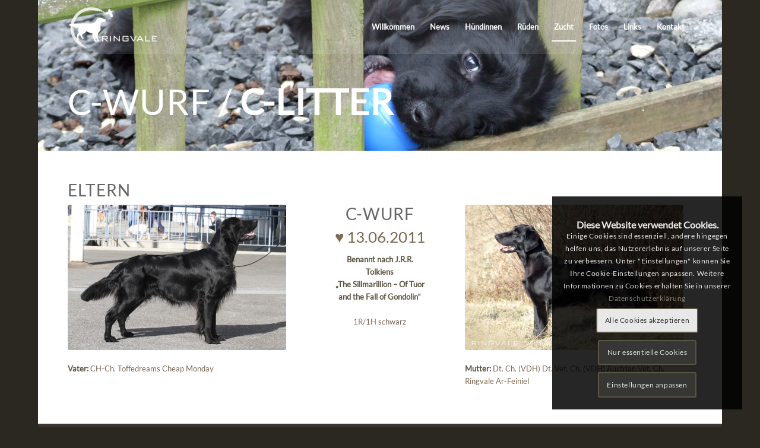

--- FILE ---
content_type: text/html; charset=UTF-8
request_url: https://www.ringvale.de/welpen/bisherige-wuerfe/c-wurf-13-06-2011/
body_size: 100999
content:
<!DOCTYPE html>
<html lang="de" class="html_boxed responsive av-preloader-active av-preloader-enabled  html_header_top html_logo_left html_main_nav_header html_menu_right html_slim html_header_sticky html_header_shrinking_disabled html_header_transparency html_header_glassy html_mobile_menu_phone html_header_searchicon_disabled html_content_align_center html_header_unstick_top_disabled html_header_stretch_disabled html_av-submenu-hidden html_av-submenu-display-click html_av-overlay-side html_av-overlay-side-classic html_av-submenu-noclone html_entry_id_1295 av-cookies-consent-show-message-bar av-cookies-cookie-consent-enabled av-cookies-needs-opt-in av-cookies-user-needs-accept-button avia-cookie-reload-no-accept avia-cookie-reload-accept avia-cookie-check-browser-settings av-no-preview av-default-lightbox html_text_menu_active av-mobile-menu-switch-default">
<head>
<meta charset="UTF-8" />
<meta name="robots" content="index, follow" />


<!-- mobile setting -->
<meta name="viewport" content="width=device-width, initial-scale=1">

<!-- Scripts/CSS and wp_head hook -->
<title>C-Wurf *13.06.2011 &#8211; Ringvale Flatcoated Retriever</title>
<meta name='robots' content='max-image-preview:large' />
	<style>img:is([sizes="auto" i], [sizes^="auto," i]) { contain-intrinsic-size: 3000px 1500px }</style>
	
				<script type='text/javascript'>

				function avia_cookie_check_sessionStorage()
				{
					//	FF throws error when all cookies blocked !!
					var sessionBlocked = false;
					try
					{
						var test = sessionStorage.getItem( 'aviaCookieRefused' ) != null;
					}
					catch(e)
					{
						sessionBlocked = true;
					}

					var aviaCookieRefused = ! sessionBlocked ? sessionStorage.getItem( 'aviaCookieRefused' ) : null;

					var html = document.getElementsByTagName('html')[0];

					/**
					 * Set a class to avoid calls to sessionStorage
					 */
					if( sessionBlocked || aviaCookieRefused )
					{
						if( html.className.indexOf('av-cookies-session-refused') < 0 )
						{
							html.className += ' av-cookies-session-refused';
						}
					}

					if( sessionBlocked || aviaCookieRefused || document.cookie.match(/aviaCookieConsent/) )
					{
						if( html.className.indexOf('av-cookies-user-silent-accept') >= 0 )
						{
							 html.className = html.className.replace(/\bav-cookies-user-silent-accept\b/g, '');
						}
					}
				}

				avia_cookie_check_sessionStorage();

			</script>
			<link rel="alternate" type="application/rss+xml" title="Ringvale Flatcoated Retriever &raquo; Feed" href="https://www.ringvale.de/feed/" />
<link rel="alternate" type="application/rss+xml" title="Ringvale Flatcoated Retriever &raquo; Kommentar-Feed" href="https://www.ringvale.de/comments/feed/" />
<script type="text/javascript">
/* <![CDATA[ */
window._wpemojiSettings = {"baseUrl":"https:\/\/s.w.org\/images\/core\/emoji\/15.0.3\/72x72\/","ext":".png","svgUrl":"https:\/\/s.w.org\/images\/core\/emoji\/15.0.3\/svg\/","svgExt":".svg","source":{"concatemoji":"https:\/\/www.ringvale.de\/wp-includes\/js\/wp-emoji-release.min.js?ver=6.7.4"}};
/*! This file is auto-generated */
!function(i,n){var o,s,e;function c(e){try{var t={supportTests:e,timestamp:(new Date).valueOf()};sessionStorage.setItem(o,JSON.stringify(t))}catch(e){}}function p(e,t,n){e.clearRect(0,0,e.canvas.width,e.canvas.height),e.fillText(t,0,0);var t=new Uint32Array(e.getImageData(0,0,e.canvas.width,e.canvas.height).data),r=(e.clearRect(0,0,e.canvas.width,e.canvas.height),e.fillText(n,0,0),new Uint32Array(e.getImageData(0,0,e.canvas.width,e.canvas.height).data));return t.every(function(e,t){return e===r[t]})}function u(e,t,n){switch(t){case"flag":return n(e,"\ud83c\udff3\ufe0f\u200d\u26a7\ufe0f","\ud83c\udff3\ufe0f\u200b\u26a7\ufe0f")?!1:!n(e,"\ud83c\uddfa\ud83c\uddf3","\ud83c\uddfa\u200b\ud83c\uddf3")&&!n(e,"\ud83c\udff4\udb40\udc67\udb40\udc62\udb40\udc65\udb40\udc6e\udb40\udc67\udb40\udc7f","\ud83c\udff4\u200b\udb40\udc67\u200b\udb40\udc62\u200b\udb40\udc65\u200b\udb40\udc6e\u200b\udb40\udc67\u200b\udb40\udc7f");case"emoji":return!n(e,"\ud83d\udc26\u200d\u2b1b","\ud83d\udc26\u200b\u2b1b")}return!1}function f(e,t,n){var r="undefined"!=typeof WorkerGlobalScope&&self instanceof WorkerGlobalScope?new OffscreenCanvas(300,150):i.createElement("canvas"),a=r.getContext("2d",{willReadFrequently:!0}),o=(a.textBaseline="top",a.font="600 32px Arial",{});return e.forEach(function(e){o[e]=t(a,e,n)}),o}function t(e){var t=i.createElement("script");t.src=e,t.defer=!0,i.head.appendChild(t)}"undefined"!=typeof Promise&&(o="wpEmojiSettingsSupports",s=["flag","emoji"],n.supports={everything:!0,everythingExceptFlag:!0},e=new Promise(function(e){i.addEventListener("DOMContentLoaded",e,{once:!0})}),new Promise(function(t){var n=function(){try{var e=JSON.parse(sessionStorage.getItem(o));if("object"==typeof e&&"number"==typeof e.timestamp&&(new Date).valueOf()<e.timestamp+604800&&"object"==typeof e.supportTests)return e.supportTests}catch(e){}return null}();if(!n){if("undefined"!=typeof Worker&&"undefined"!=typeof OffscreenCanvas&&"undefined"!=typeof URL&&URL.createObjectURL&&"undefined"!=typeof Blob)try{var e="postMessage("+f.toString()+"("+[JSON.stringify(s),u.toString(),p.toString()].join(",")+"));",r=new Blob([e],{type:"text/javascript"}),a=new Worker(URL.createObjectURL(r),{name:"wpTestEmojiSupports"});return void(a.onmessage=function(e){c(n=e.data),a.terminate(),t(n)})}catch(e){}c(n=f(s,u,p))}t(n)}).then(function(e){for(var t in e)n.supports[t]=e[t],n.supports.everything=n.supports.everything&&n.supports[t],"flag"!==t&&(n.supports.everythingExceptFlag=n.supports.everythingExceptFlag&&n.supports[t]);n.supports.everythingExceptFlag=n.supports.everythingExceptFlag&&!n.supports.flag,n.DOMReady=!1,n.readyCallback=function(){n.DOMReady=!0}}).then(function(){return e}).then(function(){var e;n.supports.everything||(n.readyCallback(),(e=n.source||{}).concatemoji?t(e.concatemoji):e.wpemoji&&e.twemoji&&(t(e.twemoji),t(e.wpemoji)))}))}((window,document),window._wpemojiSettings);
/* ]]> */
</script>
<style id='wp-emoji-styles-inline-css' type='text/css'>

	img.wp-smiley, img.emoji {
		display: inline !important;
		border: none !important;
		box-shadow: none !important;
		height: 1em !important;
		width: 1em !important;
		margin: 0 0.07em !important;
		vertical-align: -0.1em !important;
		background: none !important;
		padding: 0 !important;
	}
</style>
<style id='global-styles-inline-css' type='text/css'>
:root{--wp--preset--aspect-ratio--square: 1;--wp--preset--aspect-ratio--4-3: 4/3;--wp--preset--aspect-ratio--3-4: 3/4;--wp--preset--aspect-ratio--3-2: 3/2;--wp--preset--aspect-ratio--2-3: 2/3;--wp--preset--aspect-ratio--16-9: 16/9;--wp--preset--aspect-ratio--9-16: 9/16;--wp--preset--color--black: #000000;--wp--preset--color--cyan-bluish-gray: #abb8c3;--wp--preset--color--white: #ffffff;--wp--preset--color--pale-pink: #f78da7;--wp--preset--color--vivid-red: #cf2e2e;--wp--preset--color--luminous-vivid-orange: #ff6900;--wp--preset--color--luminous-vivid-amber: #fcb900;--wp--preset--color--light-green-cyan: #7bdcb5;--wp--preset--color--vivid-green-cyan: #00d084;--wp--preset--color--pale-cyan-blue: #8ed1fc;--wp--preset--color--vivid-cyan-blue: #0693e3;--wp--preset--color--vivid-purple: #9b51e0;--wp--preset--color--metallic-red: #b02b2c;--wp--preset--color--maximum-yellow-red: #edae44;--wp--preset--color--yellow-sun: #eeee22;--wp--preset--color--palm-leaf: #83a846;--wp--preset--color--aero: #7bb0e7;--wp--preset--color--old-lavender: #745f7e;--wp--preset--color--steel-teal: #5f8789;--wp--preset--color--raspberry-pink: #d65799;--wp--preset--color--medium-turquoise: #4ecac2;--wp--preset--gradient--vivid-cyan-blue-to-vivid-purple: linear-gradient(135deg,rgba(6,147,227,1) 0%,rgb(155,81,224) 100%);--wp--preset--gradient--light-green-cyan-to-vivid-green-cyan: linear-gradient(135deg,rgb(122,220,180) 0%,rgb(0,208,130) 100%);--wp--preset--gradient--luminous-vivid-amber-to-luminous-vivid-orange: linear-gradient(135deg,rgba(252,185,0,1) 0%,rgba(255,105,0,1) 100%);--wp--preset--gradient--luminous-vivid-orange-to-vivid-red: linear-gradient(135deg,rgba(255,105,0,1) 0%,rgb(207,46,46) 100%);--wp--preset--gradient--very-light-gray-to-cyan-bluish-gray: linear-gradient(135deg,rgb(238,238,238) 0%,rgb(169,184,195) 100%);--wp--preset--gradient--cool-to-warm-spectrum: linear-gradient(135deg,rgb(74,234,220) 0%,rgb(151,120,209) 20%,rgb(207,42,186) 40%,rgb(238,44,130) 60%,rgb(251,105,98) 80%,rgb(254,248,76) 100%);--wp--preset--gradient--blush-light-purple: linear-gradient(135deg,rgb(255,206,236) 0%,rgb(152,150,240) 100%);--wp--preset--gradient--blush-bordeaux: linear-gradient(135deg,rgb(254,205,165) 0%,rgb(254,45,45) 50%,rgb(107,0,62) 100%);--wp--preset--gradient--luminous-dusk: linear-gradient(135deg,rgb(255,203,112) 0%,rgb(199,81,192) 50%,rgb(65,88,208) 100%);--wp--preset--gradient--pale-ocean: linear-gradient(135deg,rgb(255,245,203) 0%,rgb(182,227,212) 50%,rgb(51,167,181) 100%);--wp--preset--gradient--electric-grass: linear-gradient(135deg,rgb(202,248,128) 0%,rgb(113,206,126) 100%);--wp--preset--gradient--midnight: linear-gradient(135deg,rgb(2,3,129) 0%,rgb(40,116,252) 100%);--wp--preset--font-size--small: 1rem;--wp--preset--font-size--medium: 1.125rem;--wp--preset--font-size--large: 1.75rem;--wp--preset--font-size--x-large: clamp(1.75rem, 3vw, 2.25rem);--wp--preset--spacing--20: 0.44rem;--wp--preset--spacing--30: 0.67rem;--wp--preset--spacing--40: 1rem;--wp--preset--spacing--50: 1.5rem;--wp--preset--spacing--60: 2.25rem;--wp--preset--spacing--70: 3.38rem;--wp--preset--spacing--80: 5.06rem;--wp--preset--shadow--natural: 6px 6px 9px rgba(0, 0, 0, 0.2);--wp--preset--shadow--deep: 12px 12px 50px rgba(0, 0, 0, 0.4);--wp--preset--shadow--sharp: 6px 6px 0px rgba(0, 0, 0, 0.2);--wp--preset--shadow--outlined: 6px 6px 0px -3px rgba(255, 255, 255, 1), 6px 6px rgba(0, 0, 0, 1);--wp--preset--shadow--crisp: 6px 6px 0px rgba(0, 0, 0, 1);}:root { --wp--style--global--content-size: 800px;--wp--style--global--wide-size: 1130px; }:where(body) { margin: 0; }.wp-site-blocks > .alignleft { float: left; margin-right: 2em; }.wp-site-blocks > .alignright { float: right; margin-left: 2em; }.wp-site-blocks > .aligncenter { justify-content: center; margin-left: auto; margin-right: auto; }:where(.is-layout-flex){gap: 0.5em;}:where(.is-layout-grid){gap: 0.5em;}.is-layout-flow > .alignleft{float: left;margin-inline-start: 0;margin-inline-end: 2em;}.is-layout-flow > .alignright{float: right;margin-inline-start: 2em;margin-inline-end: 0;}.is-layout-flow > .aligncenter{margin-left: auto !important;margin-right: auto !important;}.is-layout-constrained > .alignleft{float: left;margin-inline-start: 0;margin-inline-end: 2em;}.is-layout-constrained > .alignright{float: right;margin-inline-start: 2em;margin-inline-end: 0;}.is-layout-constrained > .aligncenter{margin-left: auto !important;margin-right: auto !important;}.is-layout-constrained > :where(:not(.alignleft):not(.alignright):not(.alignfull)){max-width: var(--wp--style--global--content-size);margin-left: auto !important;margin-right: auto !important;}.is-layout-constrained > .alignwide{max-width: var(--wp--style--global--wide-size);}body .is-layout-flex{display: flex;}.is-layout-flex{flex-wrap: wrap;align-items: center;}.is-layout-flex > :is(*, div){margin: 0;}body .is-layout-grid{display: grid;}.is-layout-grid > :is(*, div){margin: 0;}body{padding-top: 0px;padding-right: 0px;padding-bottom: 0px;padding-left: 0px;}a:where(:not(.wp-element-button)){text-decoration: underline;}:root :where(.wp-element-button, .wp-block-button__link){background-color: #32373c;border-width: 0;color: #fff;font-family: inherit;font-size: inherit;line-height: inherit;padding: calc(0.667em + 2px) calc(1.333em + 2px);text-decoration: none;}.has-black-color{color: var(--wp--preset--color--black) !important;}.has-cyan-bluish-gray-color{color: var(--wp--preset--color--cyan-bluish-gray) !important;}.has-white-color{color: var(--wp--preset--color--white) !important;}.has-pale-pink-color{color: var(--wp--preset--color--pale-pink) !important;}.has-vivid-red-color{color: var(--wp--preset--color--vivid-red) !important;}.has-luminous-vivid-orange-color{color: var(--wp--preset--color--luminous-vivid-orange) !important;}.has-luminous-vivid-amber-color{color: var(--wp--preset--color--luminous-vivid-amber) !important;}.has-light-green-cyan-color{color: var(--wp--preset--color--light-green-cyan) !important;}.has-vivid-green-cyan-color{color: var(--wp--preset--color--vivid-green-cyan) !important;}.has-pale-cyan-blue-color{color: var(--wp--preset--color--pale-cyan-blue) !important;}.has-vivid-cyan-blue-color{color: var(--wp--preset--color--vivid-cyan-blue) !important;}.has-vivid-purple-color{color: var(--wp--preset--color--vivid-purple) !important;}.has-metallic-red-color{color: var(--wp--preset--color--metallic-red) !important;}.has-maximum-yellow-red-color{color: var(--wp--preset--color--maximum-yellow-red) !important;}.has-yellow-sun-color{color: var(--wp--preset--color--yellow-sun) !important;}.has-palm-leaf-color{color: var(--wp--preset--color--palm-leaf) !important;}.has-aero-color{color: var(--wp--preset--color--aero) !important;}.has-old-lavender-color{color: var(--wp--preset--color--old-lavender) !important;}.has-steel-teal-color{color: var(--wp--preset--color--steel-teal) !important;}.has-raspberry-pink-color{color: var(--wp--preset--color--raspberry-pink) !important;}.has-medium-turquoise-color{color: var(--wp--preset--color--medium-turquoise) !important;}.has-black-background-color{background-color: var(--wp--preset--color--black) !important;}.has-cyan-bluish-gray-background-color{background-color: var(--wp--preset--color--cyan-bluish-gray) !important;}.has-white-background-color{background-color: var(--wp--preset--color--white) !important;}.has-pale-pink-background-color{background-color: var(--wp--preset--color--pale-pink) !important;}.has-vivid-red-background-color{background-color: var(--wp--preset--color--vivid-red) !important;}.has-luminous-vivid-orange-background-color{background-color: var(--wp--preset--color--luminous-vivid-orange) !important;}.has-luminous-vivid-amber-background-color{background-color: var(--wp--preset--color--luminous-vivid-amber) !important;}.has-light-green-cyan-background-color{background-color: var(--wp--preset--color--light-green-cyan) !important;}.has-vivid-green-cyan-background-color{background-color: var(--wp--preset--color--vivid-green-cyan) !important;}.has-pale-cyan-blue-background-color{background-color: var(--wp--preset--color--pale-cyan-blue) !important;}.has-vivid-cyan-blue-background-color{background-color: var(--wp--preset--color--vivid-cyan-blue) !important;}.has-vivid-purple-background-color{background-color: var(--wp--preset--color--vivid-purple) !important;}.has-metallic-red-background-color{background-color: var(--wp--preset--color--metallic-red) !important;}.has-maximum-yellow-red-background-color{background-color: var(--wp--preset--color--maximum-yellow-red) !important;}.has-yellow-sun-background-color{background-color: var(--wp--preset--color--yellow-sun) !important;}.has-palm-leaf-background-color{background-color: var(--wp--preset--color--palm-leaf) !important;}.has-aero-background-color{background-color: var(--wp--preset--color--aero) !important;}.has-old-lavender-background-color{background-color: var(--wp--preset--color--old-lavender) !important;}.has-steel-teal-background-color{background-color: var(--wp--preset--color--steel-teal) !important;}.has-raspberry-pink-background-color{background-color: var(--wp--preset--color--raspberry-pink) !important;}.has-medium-turquoise-background-color{background-color: var(--wp--preset--color--medium-turquoise) !important;}.has-black-border-color{border-color: var(--wp--preset--color--black) !important;}.has-cyan-bluish-gray-border-color{border-color: var(--wp--preset--color--cyan-bluish-gray) !important;}.has-white-border-color{border-color: var(--wp--preset--color--white) !important;}.has-pale-pink-border-color{border-color: var(--wp--preset--color--pale-pink) !important;}.has-vivid-red-border-color{border-color: var(--wp--preset--color--vivid-red) !important;}.has-luminous-vivid-orange-border-color{border-color: var(--wp--preset--color--luminous-vivid-orange) !important;}.has-luminous-vivid-amber-border-color{border-color: var(--wp--preset--color--luminous-vivid-amber) !important;}.has-light-green-cyan-border-color{border-color: var(--wp--preset--color--light-green-cyan) !important;}.has-vivid-green-cyan-border-color{border-color: var(--wp--preset--color--vivid-green-cyan) !important;}.has-pale-cyan-blue-border-color{border-color: var(--wp--preset--color--pale-cyan-blue) !important;}.has-vivid-cyan-blue-border-color{border-color: var(--wp--preset--color--vivid-cyan-blue) !important;}.has-vivid-purple-border-color{border-color: var(--wp--preset--color--vivid-purple) !important;}.has-metallic-red-border-color{border-color: var(--wp--preset--color--metallic-red) !important;}.has-maximum-yellow-red-border-color{border-color: var(--wp--preset--color--maximum-yellow-red) !important;}.has-yellow-sun-border-color{border-color: var(--wp--preset--color--yellow-sun) !important;}.has-palm-leaf-border-color{border-color: var(--wp--preset--color--palm-leaf) !important;}.has-aero-border-color{border-color: var(--wp--preset--color--aero) !important;}.has-old-lavender-border-color{border-color: var(--wp--preset--color--old-lavender) !important;}.has-steel-teal-border-color{border-color: var(--wp--preset--color--steel-teal) !important;}.has-raspberry-pink-border-color{border-color: var(--wp--preset--color--raspberry-pink) !important;}.has-medium-turquoise-border-color{border-color: var(--wp--preset--color--medium-turquoise) !important;}.has-vivid-cyan-blue-to-vivid-purple-gradient-background{background: var(--wp--preset--gradient--vivid-cyan-blue-to-vivid-purple) !important;}.has-light-green-cyan-to-vivid-green-cyan-gradient-background{background: var(--wp--preset--gradient--light-green-cyan-to-vivid-green-cyan) !important;}.has-luminous-vivid-amber-to-luminous-vivid-orange-gradient-background{background: var(--wp--preset--gradient--luminous-vivid-amber-to-luminous-vivid-orange) !important;}.has-luminous-vivid-orange-to-vivid-red-gradient-background{background: var(--wp--preset--gradient--luminous-vivid-orange-to-vivid-red) !important;}.has-very-light-gray-to-cyan-bluish-gray-gradient-background{background: var(--wp--preset--gradient--very-light-gray-to-cyan-bluish-gray) !important;}.has-cool-to-warm-spectrum-gradient-background{background: var(--wp--preset--gradient--cool-to-warm-spectrum) !important;}.has-blush-light-purple-gradient-background{background: var(--wp--preset--gradient--blush-light-purple) !important;}.has-blush-bordeaux-gradient-background{background: var(--wp--preset--gradient--blush-bordeaux) !important;}.has-luminous-dusk-gradient-background{background: var(--wp--preset--gradient--luminous-dusk) !important;}.has-pale-ocean-gradient-background{background: var(--wp--preset--gradient--pale-ocean) !important;}.has-electric-grass-gradient-background{background: var(--wp--preset--gradient--electric-grass) !important;}.has-midnight-gradient-background{background: var(--wp--preset--gradient--midnight) !important;}.has-small-font-size{font-size: var(--wp--preset--font-size--small) !important;}.has-medium-font-size{font-size: var(--wp--preset--font-size--medium) !important;}.has-large-font-size{font-size: var(--wp--preset--font-size--large) !important;}.has-x-large-font-size{font-size: var(--wp--preset--font-size--x-large) !important;}
:where(.wp-block-post-template.is-layout-flex){gap: 1.25em;}:where(.wp-block-post-template.is-layout-grid){gap: 1.25em;}
:where(.wp-block-columns.is-layout-flex){gap: 2em;}:where(.wp-block-columns.is-layout-grid){gap: 2em;}
:root :where(.wp-block-pullquote){font-size: 1.5em;line-height: 1.6;}
</style>
<link rel='stylesheet' id='avia-merged-styles-css' href='https://www.ringvale.de/wp-content/uploads/dynamic_avia/avia-merged-styles-6a4b1f54b737f38b1c89708c087e8cc3---68dcc595210de.css' type='text/css' media='all' />
<style id='avia-merged-styles-inline-css' type='text/css'>

	img.wp-smiley, img.emoji {
		display: inline !important;
		border: none !important;
		box-shadow: none !important;
		height: 1em !important;
		width: 1em !important;
		margin: 0 0.07em !important;
		vertical-align: -0.1em !important;
		background: none !important;
		padding: 0 !important;
	}
:root{--wp--preset--aspect-ratio--square: 1;--wp--preset--aspect-ratio--4-3: 4/3;--wp--preset--aspect-ratio--3-4: 3/4;--wp--preset--aspect-ratio--3-2: 3/2;--wp--preset--aspect-ratio--2-3: 2/3;--wp--preset--aspect-ratio--16-9: 16/9;--wp--preset--aspect-ratio--9-16: 9/16;--wp--preset--color--black: #000000;--wp--preset--color--cyan-bluish-gray: #abb8c3;--wp--preset--color--white: #ffffff;--wp--preset--color--pale-pink: #f78da7;--wp--preset--color--vivid-red: #cf2e2e;--wp--preset--color--luminous-vivid-orange: #ff6900;--wp--preset--color--luminous-vivid-amber: #fcb900;--wp--preset--color--light-green-cyan: #7bdcb5;--wp--preset--color--vivid-green-cyan: #00d084;--wp--preset--color--pale-cyan-blue: #8ed1fc;--wp--preset--color--vivid-cyan-blue: #0693e3;--wp--preset--color--vivid-purple: #9b51e0;--wp--preset--color--metallic-red: #b02b2c;--wp--preset--color--maximum-yellow-red: #edae44;--wp--preset--color--yellow-sun: #eeee22;--wp--preset--color--palm-leaf: #83a846;--wp--preset--color--aero: #7bb0e7;--wp--preset--color--old-lavender: #745f7e;--wp--preset--color--steel-teal: #5f8789;--wp--preset--color--raspberry-pink: #d65799;--wp--preset--color--medium-turquoise: #4ecac2;--wp--preset--gradient--vivid-cyan-blue-to-vivid-purple: linear-gradient(135deg,rgba(6,147,227,1) 0%,rgb(155,81,224) 100%);--wp--preset--gradient--light-green-cyan-to-vivid-green-cyan: linear-gradient(135deg,rgb(122,220,180) 0%,rgb(0,208,130) 100%);--wp--preset--gradient--luminous-vivid-amber-to-luminous-vivid-orange: linear-gradient(135deg,rgba(252,185,0,1) 0%,rgba(255,105,0,1) 100%);--wp--preset--gradient--luminous-vivid-orange-to-vivid-red: linear-gradient(135deg,rgba(255,105,0,1) 0%,rgb(207,46,46) 100%);--wp--preset--gradient--very-light-gray-to-cyan-bluish-gray: linear-gradient(135deg,rgb(238,238,238) 0%,rgb(169,184,195) 100%);--wp--preset--gradient--cool-to-warm-spectrum: linear-gradient(135deg,rgb(74,234,220) 0%,rgb(151,120,209) 20%,rgb(207,42,186) 40%,rgb(238,44,130) 60%,rgb(251,105,98) 80%,rgb(254,248,76) 100%);--wp--preset--gradient--blush-light-purple: linear-gradient(135deg,rgb(255,206,236) 0%,rgb(152,150,240) 100%);--wp--preset--gradient--blush-bordeaux: linear-gradient(135deg,rgb(254,205,165) 0%,rgb(254,45,45) 50%,rgb(107,0,62) 100%);--wp--preset--gradient--luminous-dusk: linear-gradient(135deg,rgb(255,203,112) 0%,rgb(199,81,192) 50%,rgb(65,88,208) 100%);--wp--preset--gradient--pale-ocean: linear-gradient(135deg,rgb(255,245,203) 0%,rgb(182,227,212) 50%,rgb(51,167,181) 100%);--wp--preset--gradient--electric-grass: linear-gradient(135deg,rgb(202,248,128) 0%,rgb(113,206,126) 100%);--wp--preset--gradient--midnight: linear-gradient(135deg,rgb(2,3,129) 0%,rgb(40,116,252) 100%);--wp--preset--font-size--small: 1rem;--wp--preset--font-size--medium: 1.125rem;--wp--preset--font-size--large: 1.75rem;--wp--preset--font-size--x-large: clamp(1.75rem, 3vw, 2.25rem);--wp--preset--spacing--20: 0.44rem;--wp--preset--spacing--30: 0.67rem;--wp--preset--spacing--40: 1rem;--wp--preset--spacing--50: 1.5rem;--wp--preset--spacing--60: 2.25rem;--wp--preset--spacing--70: 3.38rem;--wp--preset--spacing--80: 5.06rem;--wp--preset--shadow--natural: 6px 6px 9px rgba(0, 0, 0, 0.2);--wp--preset--shadow--deep: 12px 12px 50px rgba(0, 0, 0, 0.4);--wp--preset--shadow--sharp: 6px 6px 0px rgba(0, 0, 0, 0.2);--wp--preset--shadow--outlined: 6px 6px 0px -3px rgba(255, 255, 255, 1), 6px 6px rgba(0, 0, 0, 1);--wp--preset--shadow--crisp: 6px 6px 0px rgba(0, 0, 0, 1);}:root { --wp--style--global--content-size: 800px;--wp--style--global--wide-size: 1130px; }:where(body) { margin: 0; }.wp-site-blocks > .alignleft { float: left; margin-right: 2em; }.wp-site-blocks > .alignright { float: right; margin-left: 2em; }.wp-site-blocks > .aligncenter { justify-content: center; margin-left: auto; margin-right: auto; }:where(.is-layout-flex){gap: 0.5em;}:where(.is-layout-grid){gap: 0.5em;}.is-layout-flow > .alignleft{float: left;margin-inline-start: 0;margin-inline-end: 2em;}.is-layout-flow > .alignright{float: right;margin-inline-start: 2em;margin-inline-end: 0;}.is-layout-flow > .aligncenter{margin-left: auto !important;margin-right: auto !important;}.is-layout-constrained > .alignleft{float: left;margin-inline-start: 0;margin-inline-end: 2em;}.is-layout-constrained > .alignright{float: right;margin-inline-start: 2em;margin-inline-end: 0;}.is-layout-constrained > .aligncenter{margin-left: auto !important;margin-right: auto !important;}.is-layout-constrained > :where(:not(.alignleft):not(.alignright):not(.alignfull)){max-width: var(--wp--style--global--content-size);margin-left: auto !important;margin-right: auto !important;}.is-layout-constrained > .alignwide{max-width: var(--wp--style--global--wide-size);}body .is-layout-flex{display: flex;}.is-layout-flex{flex-wrap: wrap;align-items: center;}.is-layout-flex > :is(*, div){margin: 0;}body .is-layout-grid{display: grid;}.is-layout-grid > :is(*, div){margin: 0;}body{padding-top: 0px;padding-right: 0px;padding-bottom: 0px;padding-left: 0px;}a:where(:not(.wp-element-button)){text-decoration: underline;}:root :where(.wp-element-button, .wp-block-button__link){background-color: #32373c;border-width: 0;color: #fff;font-family: inherit;font-size: inherit;line-height: inherit;padding: calc(0.667em + 2px) calc(1.333em + 2px);text-decoration: none;}.has-black-color{color: var(--wp--preset--color--black) !important;}.has-cyan-bluish-gray-color{color: var(--wp--preset--color--cyan-bluish-gray) !important;}.has-white-color{color: var(--wp--preset--color--white) !important;}.has-pale-pink-color{color: var(--wp--preset--color--pale-pink) !important;}.has-vivid-red-color{color: var(--wp--preset--color--vivid-red) !important;}.has-luminous-vivid-orange-color{color: var(--wp--preset--color--luminous-vivid-orange) !important;}.has-luminous-vivid-amber-color{color: var(--wp--preset--color--luminous-vivid-amber) !important;}.has-light-green-cyan-color{color: var(--wp--preset--color--light-green-cyan) !important;}.has-vivid-green-cyan-color{color: var(--wp--preset--color--vivid-green-cyan) !important;}.has-pale-cyan-blue-color{color: var(--wp--preset--color--pale-cyan-blue) !important;}.has-vivid-cyan-blue-color{color: var(--wp--preset--color--vivid-cyan-blue) !important;}.has-vivid-purple-color{color: var(--wp--preset--color--vivid-purple) !important;}.has-metallic-red-color{color: var(--wp--preset--color--metallic-red) !important;}.has-maximum-yellow-red-color{color: var(--wp--preset--color--maximum-yellow-red) !important;}.has-yellow-sun-color{color: var(--wp--preset--color--yellow-sun) !important;}.has-palm-leaf-color{color: var(--wp--preset--color--palm-leaf) !important;}.has-aero-color{color: var(--wp--preset--color--aero) !important;}.has-old-lavender-color{color: var(--wp--preset--color--old-lavender) !important;}.has-steel-teal-color{color: var(--wp--preset--color--steel-teal) !important;}.has-raspberry-pink-color{color: var(--wp--preset--color--raspberry-pink) !important;}.has-medium-turquoise-color{color: var(--wp--preset--color--medium-turquoise) !important;}.has-black-background-color{background-color: var(--wp--preset--color--black) !important;}.has-cyan-bluish-gray-background-color{background-color: var(--wp--preset--color--cyan-bluish-gray) !important;}.has-white-background-color{background-color: var(--wp--preset--color--white) !important;}.has-pale-pink-background-color{background-color: var(--wp--preset--color--pale-pink) !important;}.has-vivid-red-background-color{background-color: var(--wp--preset--color--vivid-red) !important;}.has-luminous-vivid-orange-background-color{background-color: var(--wp--preset--color--luminous-vivid-orange) !important;}.has-luminous-vivid-amber-background-color{background-color: var(--wp--preset--color--luminous-vivid-amber) !important;}.has-light-green-cyan-background-color{background-color: var(--wp--preset--color--light-green-cyan) !important;}.has-vivid-green-cyan-background-color{background-color: var(--wp--preset--color--vivid-green-cyan) !important;}.has-pale-cyan-blue-background-color{background-color: var(--wp--preset--color--pale-cyan-blue) !important;}.has-vivid-cyan-blue-background-color{background-color: var(--wp--preset--color--vivid-cyan-blue) !important;}.has-vivid-purple-background-color{background-color: var(--wp--preset--color--vivid-purple) !important;}.has-metallic-red-background-color{background-color: var(--wp--preset--color--metallic-red) !important;}.has-maximum-yellow-red-background-color{background-color: var(--wp--preset--color--maximum-yellow-red) !important;}.has-yellow-sun-background-color{background-color: var(--wp--preset--color--yellow-sun) !important;}.has-palm-leaf-background-color{background-color: var(--wp--preset--color--palm-leaf) !important;}.has-aero-background-color{background-color: var(--wp--preset--color--aero) !important;}.has-old-lavender-background-color{background-color: var(--wp--preset--color--old-lavender) !important;}.has-steel-teal-background-color{background-color: var(--wp--preset--color--steel-teal) !important;}.has-raspberry-pink-background-color{background-color: var(--wp--preset--color--raspberry-pink) !important;}.has-medium-turquoise-background-color{background-color: var(--wp--preset--color--medium-turquoise) !important;}.has-black-border-color{border-color: var(--wp--preset--color--black) !important;}.has-cyan-bluish-gray-border-color{border-color: var(--wp--preset--color--cyan-bluish-gray) !important;}.has-white-border-color{border-color: var(--wp--preset--color--white) !important;}.has-pale-pink-border-color{border-color: var(--wp--preset--color--pale-pink) !important;}.has-vivid-red-border-color{border-color: var(--wp--preset--color--vivid-red) !important;}.has-luminous-vivid-orange-border-color{border-color: var(--wp--preset--color--luminous-vivid-orange) !important;}.has-luminous-vivid-amber-border-color{border-color: var(--wp--preset--color--luminous-vivid-amber) !important;}.has-light-green-cyan-border-color{border-color: var(--wp--preset--color--light-green-cyan) !important;}.has-vivid-green-cyan-border-color{border-color: var(--wp--preset--color--vivid-green-cyan) !important;}.has-pale-cyan-blue-border-color{border-color: var(--wp--preset--color--pale-cyan-blue) !important;}.has-vivid-cyan-blue-border-color{border-color: var(--wp--preset--color--vivid-cyan-blue) !important;}.has-vivid-purple-border-color{border-color: var(--wp--preset--color--vivid-purple) !important;}.has-metallic-red-border-color{border-color: var(--wp--preset--color--metallic-red) !important;}.has-maximum-yellow-red-border-color{border-color: var(--wp--preset--color--maximum-yellow-red) !important;}.has-yellow-sun-border-color{border-color: var(--wp--preset--color--yellow-sun) !important;}.has-palm-leaf-border-color{border-color: var(--wp--preset--color--palm-leaf) !important;}.has-aero-border-color{border-color: var(--wp--preset--color--aero) !important;}.has-old-lavender-border-color{border-color: var(--wp--preset--color--old-lavender) !important;}.has-steel-teal-border-color{border-color: var(--wp--preset--color--steel-teal) !important;}.has-raspberry-pink-border-color{border-color: var(--wp--preset--color--raspberry-pink) !important;}.has-medium-turquoise-border-color{border-color: var(--wp--preset--color--medium-turquoise) !important;}.has-vivid-cyan-blue-to-vivid-purple-gradient-background{background: var(--wp--preset--gradient--vivid-cyan-blue-to-vivid-purple) !important;}.has-light-green-cyan-to-vivid-green-cyan-gradient-background{background: var(--wp--preset--gradient--light-green-cyan-to-vivid-green-cyan) !important;}.has-luminous-vivid-amber-to-luminous-vivid-orange-gradient-background{background: var(--wp--preset--gradient--luminous-vivid-amber-to-luminous-vivid-orange) !important;}.has-luminous-vivid-orange-to-vivid-red-gradient-background{background: var(--wp--preset--gradient--luminous-vivid-orange-to-vivid-red) !important;}.has-very-light-gray-to-cyan-bluish-gray-gradient-background{background: var(--wp--preset--gradient--very-light-gray-to-cyan-bluish-gray) !important;}.has-cool-to-warm-spectrum-gradient-background{background: var(--wp--preset--gradient--cool-to-warm-spectrum) !important;}.has-blush-light-purple-gradient-background{background: var(--wp--preset--gradient--blush-light-purple) !important;}.has-blush-bordeaux-gradient-background{background: var(--wp--preset--gradient--blush-bordeaux) !important;}.has-luminous-dusk-gradient-background{background: var(--wp--preset--gradient--luminous-dusk) !important;}.has-pale-ocean-gradient-background{background: var(--wp--preset--gradient--pale-ocean) !important;}.has-electric-grass-gradient-background{background: var(--wp--preset--gradient--electric-grass) !important;}.has-midnight-gradient-background{background: var(--wp--preset--gradient--midnight) !important;}.has-small-font-size{font-size: var(--wp--preset--font-size--small) !important;}.has-medium-font-size{font-size: var(--wp--preset--font-size--medium) !important;}.has-large-font-size{font-size: var(--wp--preset--font-size--large) !important;}.has-x-large-font-size{font-size: var(--wp--preset--font-size--x-large) !important;}
:where(.wp-block-post-template.is-layout-flex){gap: 1.25em;}:where(.wp-block-post-template.is-layout-grid){gap: 1.25em;}
:where(.wp-block-columns.is-layout-flex){gap: 2em;}:where(.wp-block-columns.is-layout-grid){gap: 2em;}
:root :where(.wp-block-pullquote){font-size: 1.5em;line-height: 1.6;}
</style>
<link rel='stylesheet' id='avia-single-post-1295-css' href='https://www.ringvale.de/wp-content/uploads/dynamic_avia/avia_posts_css/post-1295.css?ver=ver-1759400034' type='text/css' media='all' />
<script type="text/javascript" src="https://www.ringvale.de/wp-content/uploads/dynamic_avia/avia-head-scripts-e7823c06d8a1e3d20e13c7bbc9cf929b---68dcc5953a96a.js" id="avia-head-scripts-js"></script>
<link rel="https://api.w.org/" href="https://www.ringvale.de/wp-json/" /><link rel="alternate" title="JSON" type="application/json" href="https://www.ringvale.de/wp-json/wp/v2/pages/1295" /><link rel="EditURI" type="application/rsd+xml" title="RSD" href="https://www.ringvale.de/xmlrpc.php?rsd" />
<meta name="generator" content="WordPress 6.7.4" />
<link rel="canonical" href="https://www.ringvale.de/welpen/bisherige-wuerfe/c-wurf-13-06-2011/" />
<link rel='shortlink' href='https://www.ringvale.de/?p=1295' />
<link rel="alternate" title="oEmbed (JSON)" type="application/json+oembed" href="https://www.ringvale.de/wp-json/oembed/1.0/embed?url=https%3A%2F%2Fwww.ringvale.de%2Fwelpen%2Fbisherige-wuerfe%2Fc-wurf-13-06-2011%2F" />
<link rel="alternate" title="oEmbed (XML)" type="text/xml+oembed" href="https://www.ringvale.de/wp-json/oembed/1.0/embed?url=https%3A%2F%2Fwww.ringvale.de%2Fwelpen%2Fbisherige-wuerfe%2Fc-wurf-13-06-2011%2F&#038;format=xml" />


<!--[if lt IE 9]><script src="https://www.ringvale.de/wp-content/themes/enfold/js/html5shiv.js"></script><![endif]--><link rel="profile" href="https://gmpg.org/xfn/11" />
<link rel="alternate" type="application/rss+xml" title="Ringvale Flatcoated Retriever RSS2 Feed" href="https://www.ringvale.de/feed/" />
<link rel="pingback" href="https://www.ringvale.de/xmlrpc.php" />

<!-- To speed up the rendering and to display the site as fast as possible to the user we include some styles and scripts for above the fold content inline -->
<script type="text/javascript">'use strict';var avia_is_mobile=!1;if(/Android|webOS|iPhone|iPad|iPod|BlackBerry|IEMobile|Opera Mini/i.test(navigator.userAgent)&&'ontouchstart' in document.documentElement){avia_is_mobile=!0;document.documentElement.className+=' avia_mobile '}
else{document.documentElement.className+=' avia_desktop '};document.documentElement.className+=' js_active ';(function(){var e=['-webkit-','-moz-','-ms-',''],n='',o=!1,a=!1;for(var t in e){if(e[t]+'transform' in document.documentElement.style){o=!0;n=e[t]+'transform'};if(e[t]+'perspective' in document.documentElement.style){a=!0}};if(o){document.documentElement.className+=' avia_transform '};if(a){document.documentElement.className+=' avia_transform3d '};if(typeof document.getElementsByClassName=='function'&&typeof document.documentElement.getBoundingClientRect=='function'&&avia_is_mobile==!1){if(n&&window.innerHeight>0){setTimeout(function(){var e=0,o={},a=0,t=document.getElementsByClassName('av-parallax'),i=window.pageYOffset||document.documentElement.scrollTop;for(e=0;e<t.length;e++){t[e].style.top='0px';o=t[e].getBoundingClientRect();a=Math.ceil((window.innerHeight+i-o.top)*0.3);t[e].style[n]='translate(0px, '+a+'px)';t[e].style.top='auto';t[e].className+=' enabled-parallax '}},50)}}})();</script><style type="text/css">
		@font-face {font-family: 'entypo-fontello-enfold'; font-weight: normal; font-style: normal; font-display: auto;
		src: url('https://www.ringvale.de/wp-content/themes/enfold/config-templatebuilder/avia-template-builder/assets/fonts/entypo-fontello-enfold/entypo-fontello-enfold.woff2') format('woff2'),
		url('https://www.ringvale.de/wp-content/themes/enfold/config-templatebuilder/avia-template-builder/assets/fonts/entypo-fontello-enfold/entypo-fontello-enfold.woff') format('woff'),
		url('https://www.ringvale.de/wp-content/themes/enfold/config-templatebuilder/avia-template-builder/assets/fonts/entypo-fontello-enfold/entypo-fontello-enfold.ttf') format('truetype'),
		url('https://www.ringvale.de/wp-content/themes/enfold/config-templatebuilder/avia-template-builder/assets/fonts/entypo-fontello-enfold/entypo-fontello-enfold.svg#entypo-fontello-enfold') format('svg'),
		url('https://www.ringvale.de/wp-content/themes/enfold/config-templatebuilder/avia-template-builder/assets/fonts/entypo-fontello-enfold/entypo-fontello-enfold.eot'),
		url('https://www.ringvale.de/wp-content/themes/enfold/config-templatebuilder/avia-template-builder/assets/fonts/entypo-fontello-enfold/entypo-fontello-enfold.eot?#iefix') format('embedded-opentype');
		}

		#top .avia-font-entypo-fontello-enfold, body .avia-font-entypo-fontello-enfold, html body [data-av_iconfont='entypo-fontello-enfold']:before{ font-family: 'entypo-fontello-enfold'; }
		
		@font-face {font-family: 'entypo-fontello'; font-weight: normal; font-style: normal; font-display: auto;
		src: url('https://www.ringvale.de/wp-content/themes/enfold/config-templatebuilder/avia-template-builder/assets/fonts/entypo-fontello/entypo-fontello.woff2') format('woff2'),
		url('https://www.ringvale.de/wp-content/themes/enfold/config-templatebuilder/avia-template-builder/assets/fonts/entypo-fontello/entypo-fontello.woff') format('woff'),
		url('https://www.ringvale.de/wp-content/themes/enfold/config-templatebuilder/avia-template-builder/assets/fonts/entypo-fontello/entypo-fontello.ttf') format('truetype'),
		url('https://www.ringvale.de/wp-content/themes/enfold/config-templatebuilder/avia-template-builder/assets/fonts/entypo-fontello/entypo-fontello.svg#entypo-fontello') format('svg'),
		url('https://www.ringvale.de/wp-content/themes/enfold/config-templatebuilder/avia-template-builder/assets/fonts/entypo-fontello/entypo-fontello.eot'),
		url('https://www.ringvale.de/wp-content/themes/enfold/config-templatebuilder/avia-template-builder/assets/fonts/entypo-fontello/entypo-fontello.eot?#iefix') format('embedded-opentype');
		}

		#top .avia-font-entypo-fontello, body .avia-font-entypo-fontello, html body [data-av_iconfont='entypo-fontello']:before{ font-family: 'entypo-fontello'; }
		</style>

<!--
Debugging Info for Theme support: 

Theme: Enfold
Version: 7.0
Installed: enfold
AviaFramework Version: 5.6
AviaBuilder Version: 6.0
aviaElementManager Version: 1.0.1
- - - - - - - - - - -
ChildTheme: Ringvale Child
ChildTheme Version: 1.0
ChildTheme Installed: enfold

- - - - - - - - - - -
ML:512-PU:79-PLA:2
WP:6.7.4
Compress: CSS:all theme files - JS:all theme files
Updates: enabled - token has changed and not verified
PLAu:0
-->
</head>

<body id="top" class="page-template-default page page-id-1295 page-child parent-pageid-1268 boxed rtl_columns av-curtain-numeric lato-v23-latin-custom lato-v23-latin  post-type-page avia-responsive-images-support" itemscope="itemscope" itemtype="https://schema.org/WebPage" >

	<div class='av-siteloader-wrap '><div class="av-siteloader-inner"><div class="av-siteloader-cell"><div class="av-siteloader"><div class="av-siteloader-extra"></div></div></div></div></div>
	<div id='wrap_all'>

	
<header id='header' class='all_colors header_color light_bg_color  av_header_top av_logo_left av_main_nav_header av_menu_right av_slim av_header_sticky av_header_shrinking_disabled av_header_stretch_disabled av_mobile_menu_phone av_header_transparency av_header_glassy av_header_searchicon_disabled av_header_unstick_top_disabled av_bottom_nav_disabled  av_alternate_logo_active av_header_border_disabled' aria-label="Kopfzeile" data-av_shrink_factor='50' role="banner" itemscope="itemscope" itemtype="https://schema.org/WPHeader" >

		<div  id='header_main' class='container_wrap container_wrap_logo'>

        <div class='container av-logo-container'><div class='inner-container'><span class='logo avia-standard-logo'><a href='https://www.ringvale.de/' class='' aria-label='Ringvale Flatcoated Retriever' ><img src="https://www.ringvale.de/wp-content/uploads/2016/03/ringvale-logo-color_400x200px-300x150.png" height="100" width="300" alt='Ringvale Flatcoated Retriever' title='' /><span class='subtext avia-standard-logo-sub'><img src="https://www.ringvale.de/wp-content/uploads/2016/03/ringvale-logo-white_400x200px.png" srcset="https://www.ringvale.de/wp-content/uploads/2016/03/ringvale-logo-white_400x200px.png 400w, https://www.ringvale.de/wp-content/uploads/2016/03/ringvale-logo-white_400x200px-120x60.png 120w, https://www.ringvale.de/wp-content/uploads/2016/03/ringvale-logo-white_400x200px-300x150.png 300w" sizes="(max-width: 400px) 100vw, 400px" class='alternate avia-standard-logo' alt='' title='ringvale-logo-white_400x200px' /></span></a></span><nav class='main_menu' data-selectname='Seite auswählen'  role="navigation" itemscope="itemscope" itemtype="https://schema.org/SiteNavigationElement" ><div class="avia-menu av-main-nav-wrap"><ul role="menu" class="menu av-main-nav" id="avia-menu"><li role="menuitem" id="menu-item-531" class="menu-item menu-item-type-post_type menu-item-object-page menu-item-home menu-item-top-level menu-item-top-level-1"><a title="Zur Startseite" href="https://www.ringvale.de/" itemprop="url" tabindex="0"><span class="avia-bullet"></span><span class="avia-menu-text">Willkommen</span><span class="avia-menu-fx"><span class="avia-arrow-wrap"><span class="avia-arrow"></span></span></span></a></li>
<li role="menuitem" id="menu-item-529" class="menu-item menu-item-type-post_type menu-item-object-page menu-item-top-level menu-item-top-level-2"><a href="https://www.ringvale.de/news/" itemprop="url" tabindex="0"><span class="avia-bullet"></span><span class="avia-menu-text">News</span><span class="avia-menu-fx"><span class="avia-arrow-wrap"><span class="avia-arrow"></span></span></span></a></li>
<li role="menuitem" id="menu-item-528" class="menu-item menu-item-type-post_type menu-item-object-page menu-item-has-children menu-item-top-level menu-item-top-level-3"><a title="Bitches &#8211; Overview" href="https://www.ringvale.de/huendinnen/" itemprop="url" tabindex="0"><span class="avia-bullet"></span><span class="avia-menu-text">Hündinnen</span><span class="avia-menu-fx"><span class="avia-arrow-wrap"><span class="avia-arrow"></span></span></span></a>


<ul class="sub-menu">
	<li role="menuitem" id="menu-item-4847" class="menu-item menu-item-type-post_type menu-item-object-page"><a href="https://www.ringvale.de/huendinnen/conovers-mallard-in-manganese-emma/" itemprop="url" tabindex="0"><span class="avia-bullet"></span><span class="avia-menu-text">Conover’s Mallard In Manganese (Emma)</span></a></li>
	<li role="menuitem" id="menu-item-3172" class="menu-item menu-item-type-post_type menu-item-object-page"><a href="https://www.ringvale.de/huendinnen/ringvale-daydream-hilde/" itemprop="url" tabindex="0"><span class="avia-bullet"></span><span class="avia-menu-text">Ch. Ringvale Daydream (Hilde)</span></a></li>
	<li role="menuitem" id="menu-item-1159" class="menu-item menu-item-type-post_type menu-item-object-page"><a href="https://www.ringvale.de/huendinnen/conovers-castle-ellen-iva/" itemprop="url" tabindex="0"><span class="avia-bullet"></span><span class="avia-menu-text">Conover’s Castle Ellen (Iva)</span></a></li>
	<li role="menuitem" id="menu-item-1047" class="menu-item menu-item-type-post_type menu-item-object-page"><a href="https://www.ringvale.de/huendinnen/ringvale-ar-feiniel-hanni/" itemprop="url" tabindex="0"><span class="avia-bullet"></span><span class="avia-menu-text">Ch. Ringvale Ar-Feiniel Btr. (Hanni)</span></a></li>
	<li role="menuitem" id="menu-item-1111" class="menu-item menu-item-type-post_type menu-item-object-page"><a href="https://www.ringvale.de/huendinnen/bouncers-highlander-nenya/" itemprop="url" tabindex="0"><span class="avia-bullet"></span><span class="avia-menu-text">Bouncer’s Highlander (Nenya)</span></a></li>
</ul>
</li>
<li role="menuitem" id="menu-item-530" class="menu-item menu-item-type-post_type menu-item-object-page menu-item-has-children menu-item-top-level menu-item-top-level-4"><a title="Dogs &#8211; Overview" href="https://www.ringvale.de/rueden/" itemprop="url" tabindex="0"><span class="avia-bullet"></span><span class="avia-menu-text">Rüden</span><span class="avia-menu-fx"><span class="avia-arrow-wrap"><span class="avia-arrow"></span></span></span></a>


<ul class="sub-menu">
	<li role="menuitem" id="menu-item-4927" class="menu-item menu-item-type-post_type menu-item-object-page"><a href="https://www.ringvale.de/rueden/ringvale-elentirmo-sam/" itemprop="url" tabindex="0"><span class="avia-bullet"></span><span class="avia-menu-text">Ringvale Elentirmo (Sam)</span></a></li>
	<li role="menuitem" id="menu-item-1183" class="menu-item menu-item-type-post_type menu-item-object-page"><a href="https://www.ringvale.de/rueden/compendio-wilwarin-luuk/" itemprop="url" tabindex="0"><span class="avia-bullet"></span><span class="avia-menu-text">Ch. Compendio Wilwarin (Luuk)</span></a></li>
	<li role="menuitem" id="menu-item-1253" class="menu-item menu-item-type-post_type menu-item-object-page"><a href="https://www.ringvale.de/rueden/ringvale-ar-pharazon-finjo/" itemprop="url" tabindex="0"><span class="avia-bullet"></span><span class="avia-menu-text">Ringvale Ar-Pharazôn (Finjo)</span></a></li>
</ul>
</li>
<li role="menuitem" id="menu-item-543" class="menu-item menu-item-type-post_type menu-item-object-page current-page-ancestor current-menu-ancestor current_page_ancestor menu-item-has-children menu-item-top-level menu-item-top-level-5"><a title="Puppies &#8211; Overview" href="https://www.ringvale.de/welpen/" itemprop="url" tabindex="0"><span class="avia-bullet"></span><span class="avia-menu-text">Zucht</span><span class="avia-menu-fx"><span class="avia-arrow-wrap"><span class="avia-arrow"></span></span></span></a>


<ul class="sub-menu">
	<li role="menuitem" id="menu-item-1272" class="menu-item menu-item-type-post_type menu-item-object-page"><a href="https://www.ringvale.de/welpen/aktueller-wurf/" itemprop="url" tabindex="0"><span class="avia-bullet"></span><span class="avia-menu-text">Aktueller Wurf</span></a></li>
	<li role="menuitem" id="menu-item-1271" class="menu-item menu-item-type-post_type menu-item-object-page"><a href="https://www.ringvale.de/welpen/wurf-in-planung/" itemprop="url" tabindex="0"><span class="avia-bullet"></span><span class="avia-menu-text">Wurf in Planung</span></a></li>
	<li role="menuitem" id="menu-item-1270" class="menu-item menu-item-type-post_type menu-item-object-page current-page-ancestor current-menu-ancestor current-menu-parent current-page-parent current_page_parent current_page_ancestor menu-item-has-children"><a href="https://www.ringvale.de/welpen/bisherige-wuerfe/" itemprop="url" tabindex="0"><span class="avia-bullet"></span><span class="avia-menu-text">Bisherige Würfe</span></a>
	<ul class="sub-menu">
		<li role="menuitem" id="menu-item-4579" class="menu-item menu-item-type-post_type menu-item-object-page"><a href="https://www.ringvale.de/welpen/bisherige-wuerfe/e-wurf-03-04-2022/" itemprop="url" tabindex="0"><span class="avia-bullet"></span><span class="avia-menu-text">E-Wurf *03.04.2022</span></a></li>
		<li role="menuitem" id="menu-item-3093" class="menu-item menu-item-type-post_type menu-item-object-page"><a href="https://www.ringvale.de/welpen/bisherige-wuerfe/d-wurf-10-04-2018/" itemprop="url" tabindex="0"><span class="avia-bullet"></span><span class="avia-menu-text">D-Wurf *10.04.2018</span></a></li>
		<li role="menuitem" id="menu-item-1297" class="menu-item menu-item-type-post_type menu-item-object-page current-menu-item page_item page-item-1295 current_page_item"><a href="https://www.ringvale.de/welpen/bisherige-wuerfe/c-wurf-13-06-2011/" itemprop="url" tabindex="0"><span class="avia-bullet"></span><span class="avia-menu-text">C-Wurf *13.06.2011</span></a></li>
		<li role="menuitem" id="menu-item-1298" class="menu-item menu-item-type-post_type menu-item-object-page"><a href="https://www.ringvale.de/welpen/bisherige-wuerfe/b-wurf-22-05-2008/" itemprop="url" tabindex="0"><span class="avia-bullet"></span><span class="avia-menu-text">B-Wurf *22.05.2008</span></a></li>
		<li role="menuitem" id="menu-item-1299" class="menu-item menu-item-type-post_type menu-item-object-page"><a href="https://www.ringvale.de/welpen/bisherige-wuerfe/a-wurf-14-02-2007/" itemprop="url" tabindex="0"><span class="avia-bullet"></span><span class="avia-menu-text">A-Wurf *14.02.2007</span></a></li>
	</ul>
</li>
</ul>
</li>
<li role="menuitem" id="menu-item-578" class="menu-item menu-item-type-post_type menu-item-object-page menu-item-top-level menu-item-top-level-6"><a href="https://www.ringvale.de/fotos/" itemprop="url" tabindex="0"><span class="avia-bullet"></span><span class="avia-menu-text">Fotos</span><span class="avia-menu-fx"><span class="avia-arrow-wrap"><span class="avia-arrow"></span></span></span></a></li>
<li role="menuitem" id="menu-item-1300" class="menu-item menu-item-type-post_type menu-item-object-page menu-item-top-level menu-item-top-level-7"><a href="https://www.ringvale.de/links/" itemprop="url" tabindex="0"><span class="avia-bullet"></span><span class="avia-menu-text">Links</span><span class="avia-menu-fx"><span class="avia-arrow-wrap"><span class="avia-arrow"></span></span></span></a></li>
<li role="menuitem" id="menu-item-603" class="menu-item menu-item-type-post_type menu-item-object-page menu-item-has-children menu-item-top-level menu-item-top-level-8"><a href="https://www.ringvale.de/kontakt/" itemprop="url" tabindex="0"><span class="avia-bullet"></span><span class="avia-menu-text">Kontakt</span><span class="avia-menu-fx"><span class="avia-arrow-wrap"><span class="avia-arrow"></span></span></span></a>


<ul class="sub-menu">
	<li role="menuitem" id="menu-item-2992" class="menu-item menu-item-type-post_type menu-item-object-page menu-item-privacy-policy"><a href="https://www.ringvale.de/datenschutzerklaerung/" itemprop="url" tabindex="0"><span class="avia-bullet"></span><span class="avia-menu-text">Datenschutzerklärung</span></a></li>
	<li role="menuitem" id="menu-item-2993" class="menu-item menu-item-type-post_type menu-item-object-page"><a href="https://www.ringvale.de/impressum/" itemprop="url" tabindex="0"><span class="avia-bullet"></span><span class="avia-menu-text">Impressum</span></a></li>
</ul>
</li>
<li class="av-burger-menu-main menu-item-avia-special " role="menuitem">
	        			<a href="#" aria-label="Menü" aria-hidden="false">
							<span class="av-hamburger av-hamburger--spin av-js-hamburger">
								<span class="av-hamburger-box">
						          <span class="av-hamburger-inner"></span>
						          <strong>Menü</strong>
								</span>
							</span>
							<span class="avia_hidden_link_text">Menü</span>
						</a>
	        		   </li></ul></div></nav></div> </div> 
		<!-- end container_wrap-->
		</div>
<div class="header_bg"></div>
<!-- end header -->
</header>

	<div id='main' class='all_colors' data-scroll-offset='88'>

	<div id='av_section_1'  class='avia-section av-1edo5z3-8de3b0d09c6b2e3e27afc6b4d41a8c26 main_color avia-section-default avia-no-shadow  avia-builder-el-0  el_before_av_section  avia-builder-el-first  avia-full-stretch avia-bg-style-scroll container_wrap fullsize'  data-section-bg-repeat='stretch'><div class='container av-section-cont-open' ><main  role="main" itemprop="mainContentOfPage"  class='template-page content  av-content-full alpha units'><div class='post-entry post-entry-type-page post-entry-1295'><div class='entry-content-wrapper clearfix'>
<div  class='av-special-heading av-1cwfl27-151006715673b1731080b749a1bbd19d av-special-heading-h1 custom-color-heading blockquote modern-quote  avia-builder-el-1  avia-builder-el-no-sibling  av-thin-font av-inherit-size'><h1 class='av-special-heading-tag '  itemprop="headline"  >C-Wurf / <strong>C-Litter</strong></h1><div class="special-heading-border"><div class="special-heading-inner-border"></div></div></div>

</div></div></main><!-- close content main element --></div></div><div id='av_section_2'  class='avia-section av-1ajxbgf-4eb1c12ffaaeb0b9301164259b5473c0 main_color avia-section-default avia-no-shadow  avia-builder-el-2  el_after_av_section  el_before_av_section  avia-bg-style-scroll container_wrap fullsize'  ><div class='container av-section-cont-open' ><div class='template-page content  av-content-full alpha units'><div class='post-entry post-entry-type-page post-entry-1295'><div class='entry-content-wrapper clearfix'>
<div  class='av-special-heading av-19sry9r-27c8ccbffa3c2df911f61f7e2f275ead av-special-heading-h2 blockquote modern-quote  avia-builder-el-3  el_before_av_two_fifth  avia-builder-el-first '><h2 class='av-special-heading-tag '  itemprop="headline"  >Eltern</h2><div class="special-heading-border"><div class="special-heading-inner-border"></div></div></div>
<div  class='flex_column av-17yv9lr-418f461ce175d708064eef5a47e6fdf1 av_two_fifth  avia-builder-el-4  el_after_av_heading  el_before_av_one_fifth  first flex_column_div av-zero-column-padding  '     ><div  class='avia-image-container av-16fullb-a878934274eef5cc23838337d517f1d0 av-styling- avia-align-left  avia-builder-el-5  el_before_av_hr  avia-builder-el-first '   itemprop="image" itemscope="itemscope" itemtype="https://schema.org/ImageObject" ><div class="avia-image-container-inner"><div class="avia-image-overlay-wrap"><img decoding="async" fetchpriority="high" class='wp-image-1353 avia-img-lazy-loading-not-1353 avia_image ' src="https://www.ringvale.de/wp-content/uploads/2016/02/Toffedreams-Cheap-Monday-1030x687.jpg" alt='' title='Toffedreams-Cheap-Monday'  height="687" width="1030"  itemprop="thumbnailUrl" srcset="https://www.ringvale.de/wp-content/uploads/2016/02/Toffedreams-Cheap-Monday-1030x687.jpg 1030w, https://www.ringvale.de/wp-content/uploads/2016/02/Toffedreams-Cheap-Monday-120x80.jpg 120w, https://www.ringvale.de/wp-content/uploads/2016/02/Toffedreams-Cheap-Monday-300x200.jpg 300w, https://www.ringvale.de/wp-content/uploads/2016/02/Toffedreams-Cheap-Monday-1500x1000.jpg 1500w, https://www.ringvale.de/wp-content/uploads/2016/02/Toffedreams-Cheap-Monday-705x470.jpg 705w, https://www.ringvale.de/wp-content/uploads/2016/02/Toffedreams-Cheap-Monday-450x300.jpg 450w, https://www.ringvale.de/wp-content/uploads/2016/02/Toffedreams-Cheap-Monday.jpg 1732w" sizes="(max-width: 1030px) 100vw, 1030px" /></div></div></div>
<div  class='hr av-14meuhr-bb53dc2720225f645e039e885cc906b2 hr-invisible  avia-builder-el-6  el_after_av_image  el_before_av_textblock '><span class='hr-inner '><span class="hr-inner-style"></span></span></div>
<section  class='av_textblock_section av-12zo7y7-acea55c5745183749f863c8adc76f36d '   itemscope="itemscope" itemtype="https://schema.org/CreativeWork" ><div class='avia_textblock'  itemprop="text" ><p><strong>Vater:</strong> CH-Ch. Toffedreams Cheap Monday</p>
<div class="j-module n j-text "></div>
</div></section></div><div  class='flex_column av-11iwcvz-e0b5ab005b220d6c94ce5bcf2e39ae95 av_one_fifth  avia-builder-el-8  el_after_av_two_fifth  el_before_av_two_fifth  flex_column_div av-zero-column-padding  '     ><div  class='av-special-heading av-zdw5i7-09fe997e4912cdcbbae58feebdc42666 av-special-heading-h2 blockquote modern-quote modern-centered  avia-builder-el-9  el_before_av_textblock  avia-builder-el-first '><h2 class='av-special-heading-tag '  itemprop="headline"  >C-Wurf</h2><div class='av-subheading av-subheading_below'><p>♥ 13.06.2011</p>
</div><div class="special-heading-border"><div class="special-heading-inner-border"></div></div></div>
<section  class='av_textblock_section av-xxxnjj-5fb9b2b469358bbd07f84c8a7be29754 '   itemscope="itemscope" itemtype="https://schema.org/CreativeWork" ><div class='avia_textblock'  itemprop="text" ><p style="text-align: center;"><strong style="text-align: center;">Benannt nach J.R.R. Tolkiens</strong><br />
<strong>„The Sillmarillion &#8211; Of Tuor and the Fall of Gondolin“<br />
</strong><br />
1R/1H schwarz</p>
</div></section></div><div  class='flex_column av-vv56j3-555f0c8c6567247cf7321e933bcfd441 av_two_fifth  avia-builder-el-11  el_after_av_one_fifth  avia-builder-el-last  flex_column_div av-zero-column-padding  '     ><div  class='avia-image-container av-ualfhr-5cf8d1d7452592f8ffa32fec2e6492e5 av-styling- avia-align-left  avia-builder-el-12  el_before_av_hr  avia-builder-el-first '   itemprop="image" itemscope="itemscope" itemtype="https://schema.org/ImageObject" ><div class="avia-image-container-inner"><div class="avia-image-overlay-wrap"><img decoding="async" fetchpriority="high" class='wp-image-1354 avia-img-lazy-loading-not-1354 avia_image ' src="https://www.ringvale.de/wp-content/uploads/2016/02/hanni_22-1030x687.jpg" alt='' title='hanni_22'  height="687" width="1030"  itemprop="thumbnailUrl" srcset="https://www.ringvale.de/wp-content/uploads/2016/02/hanni_22-1030x687.jpg 1030w, https://www.ringvale.de/wp-content/uploads/2016/02/hanni_22-120x80.jpg 120w, https://www.ringvale.de/wp-content/uploads/2016/02/hanni_22-300x200.jpg 300w, https://www.ringvale.de/wp-content/uploads/2016/02/hanni_22-1500x1000.jpg 1500w, https://www.ringvale.de/wp-content/uploads/2016/02/hanni_22-705x470.jpg 705w, https://www.ringvale.de/wp-content/uploads/2016/02/hanni_22-450x300.jpg 450w, https://www.ringvale.de/wp-content/uploads/2016/02/hanni_22.jpg 1732w" sizes="(max-width: 1030px) 100vw, 1030px" /></div></div></div>
<div  class='hr av-t7h91r-9cbb0deeaa113a102d51ce21791d9491 hr-invisible  avia-builder-el-13  el_after_av_image  el_before_av_textblock '><span class='hr-inner '><span class="hr-inner-style"></span></span></div>
<section  class='av_textblock_section av-ry4vm7-c6f4ac08f6d016e8eae50b494001f55a '   itemscope="itemscope" itemtype="https://schema.org/CreativeWork" ><div class='avia_textblock'  itemprop="text" ><p><strong>Mutter:</strong> Dt. Ch. (VDH) Dt. Vet. Ch. (VDH) Austrian Vet. Ch. Ringvale Ar-Feiniel</p>
<div class="j-module n j-text "></div>
</div></section></div>

</div></div></div><!-- close content main div --></div></div><div id='av_section_3'  class='avia-section av-p4kbtb-8d4d30164ce79cd9d09d5e1b8875ab15 alternate_color avia-section-default avia-no-shadow  avia-builder-el-15  el_after_av_section  el_before_av_section  avia-bg-style-scroll container_wrap fullsize'  ><div class='container av-section-cont-open' ><div class='template-page content  av-content-full alpha units'><div class='post-entry post-entry-type-page post-entry-1295'><div class='entry-content-wrapper clearfix'>
<div  class='av-special-heading av-o6a6sv-c5d899950e0e769ab503fc7f26ec3a16 av-special-heading-h2 blockquote modern-quote  avia-builder-el-16  el_before_av_textblock  avia-builder-el-first  av-thin-font'><h2 class='av-special-heading-tag '  itemprop="headline"  >Ahnentafel <strong>C-Wurf</strong></h2><div class="special-heading-border"><div class="special-heading-inner-border"></div></div></div>
<section  class='av_textblock_section av-m5idj3-c8e3c4959fbb3e17c78a7aa6658f5283 '   itemscope="itemscope" itemtype="https://schema.org/CreativeWork" ><div class='avia_textblock'  itemprop="text" ><table width="715">
<tbody>
<tr>
<td rowspan="4" width="187">CH-Ch.<br />
Toffedreams Cheap Monday</td>
<td rowspan="2" width="264">FINUCH<br />
Withybed Texas Ranger</td>
<td width="264">The Sorcerer&#8217;s Apprentice From Jaeva</td>
</tr>
<tr>
<td width="264">GBCH Withybed Miss Montana</td>
</tr>
<tr>
<td rowspan="2" width="264">FINUCH<br />
Toffedreams Dreamteam</td>
<td width="264">NORD UCH INT UCH</p>
<p>Toffedreams Micmac Pow-Pow</td>
</tr>
<tr>
<td width="264">SU (U) CH Toffedreams Isle Of Jura</td>
</tr>
<tr>
<td rowspan="4" width="187">Dt.-Ch. (VDH)<br />
Ringvale Ar-Feiniel</td>
<td rowspan="2" width="264">Trialer<br />
Kenzed High Flyer</td>
<td width="264">Waverton Toby Ale of Varingo</td>
</tr>
<tr>
<td width="264">Wolfhill Quest for Game</td>
</tr>
<tr>
<td rowspan="2" width="264">Dt. Vet. Ch.<br />
Bouncer&#8217;s Highlander</td>
<td width="264">Multi Ch. Reltub Black Velvet</td>
</tr>
<tr>
<td width="264">Bouncer&#8217;s Southern Comfort</td>
</tr>
</tbody>
</table>
</div></section>

</div></div></div><!-- close content main div --></div></div><div id='av_section_4'  class='avia-section av-l4t033-7dd4aea94a8ca64182e9953c0f0df48b main_color avia-section-default avia-no-shadow  avia-builder-el-18  el_after_av_section  el_before_av_section  avia-bg-style-scroll container_wrap fullsize'  ><div class='container av-section-cont-open' ><div class='template-page content  av-content-full alpha units'><div class='post-entry post-entry-type-page post-entry-1295'><div class='entry-content-wrapper clearfix'>
<div  class='flex_column av-iyiabj-796ea359dbc6fe00a9379b3bacfa9164 av_one_third  avia-builder-el-19  el_before_av_two_third  avia-builder-el-first  first flex_column_div  '     ><div  class='avia-image-container av-gsm58v-9e7e9a65c37b38c2f66e53e66fee6fb2 av-styling- avia-align-left  avia-builder-el-20  avia-builder-el-no-sibling '   itemprop="image" itemscope="itemscope" itemtype="https://schema.org/ImageObject" ><div class="avia-image-container-inner"><div class="avia-image-overlay-wrap"><img decoding="async" fetchpriority="high" class='wp-image-1465 avia-img-lazy-loading-not-1465 avia_image ' src="https://www.ringvale.de/wp-content/uploads/2016/02/Carus_06-1030x687.jpg" alt='' title='Carus_06'  height="687" width="1030"  itemprop="thumbnailUrl" srcset="https://www.ringvale.de/wp-content/uploads/2016/02/Carus_06-1030x687.jpg 1030w, https://www.ringvale.de/wp-content/uploads/2016/02/Carus_06-120x80.jpg 120w, https://www.ringvale.de/wp-content/uploads/2016/02/Carus_06-300x200.jpg 300w, https://www.ringvale.de/wp-content/uploads/2016/02/Carus_06-1500x1000.jpg 1500w, https://www.ringvale.de/wp-content/uploads/2016/02/Carus_06-705x470.jpg 705w, https://www.ringvale.de/wp-content/uploads/2016/02/Carus_06-450x300.jpg 450w, https://www.ringvale.de/wp-content/uploads/2016/02/Carus_06.jpg 1732w" sizes="(max-width: 1030px) 100vw, 1030px" /></div></div></div></div><div  class='flex_column av-g3lien-ec14f9441e510686580653ca6f534663 av_two_third  avia-builder-el-21  el_after_av_one_third  avia-builder-el-last  flex_column_div av-zero-column-padding  '     ><div  class='av-special-heading av-dudrrz-59154e8d8ae8f84180aa7e08634d98e6 av-special-heading-h2 blockquote modern-quote  avia-builder-el-22  el_before_av_textblock  avia-builder-el-first  av-thin-font'><h2 class='av-special-heading-tag '  itemprop="headline"  ><strong>Ringvale </strong>Cirith Thoronath</h2><div class='av-subheading av-subheading_below'><p>Carus</p>
</div><div class="special-heading-border"><div class="special-heading-inner-border"></div></div></div>
<section  class='av_textblock_section av-cn64ov-b6ddaf1c22c5e617c1e95efc3e9fd55b '   itemscope="itemscope" itemtype="https://schema.org/CreativeWork" ><div class='avia_textblock'  itemprop="text" ><p><strong>Gesundheit:</strong><br />
HD A2, ED re/li frei/frei, PRA/HC (pol post)/RD frei, Katarakt: (cortikalis) zweifelhaft vom 13.08.15<br />
Gonio: frei vom 17.09.2012</p>
<p><strong>Zahnstatus:</strong><br />
P1 o. re. doppelt, sonst korrektes Scherengebiss</p>
<p><strong>Gentest Fellfarbe:</strong><br />
Typ BbEE (Fellfarbe schwarz, trägt liver, kein gelb)</p>
<p><strong>Prüfungen:</strong><br />
JEPs (Jagdeigungsprüfung mit Schweiss, BW)</p>
<p><strong>Zuchtzulassung:<br />
</strong>Formwert sehr gut, tauglich für die Standardzucht</p>
</div></section></div>

</div></div></div><!-- close content main div --></div></div><div id='av_section_5'  class='avia-section av-ajwxtr-e6d100d5a8619d6967f57009a329c60a main_color avia-section-default avia-no-shadow  avia-builder-el-24  el_after_av_section  avia-builder-el-last  avia-bg-style-scroll container_wrap fullsize'  ><div class='container av-section-cont-open' ><div class='template-page content  av-content-full alpha units'><div class='post-entry post-entry-type-page post-entry-1295'><div class='entry-content-wrapper clearfix'>
<div  class='flex_column av-z9bfz-5fe34801fbd9bbb61b0d83fe6f844ef8 av_one_third  avia-builder-el-25  el_before_av_two_third  avia-builder-el-first  first flex_column_div  '     ><div  class='avia-image-container av-79he67-a31b24d51808f3c4dd660dfa319cdbc7 av-styling- avia-align-left  avia-builder-el-26  avia-builder-el-no-sibling '   itemprop="image" itemscope="itemscope" itemtype="https://schema.org/ImageObject" ><div class="avia-image-container-inner"><div class="avia-image-overlay-wrap"><img decoding="async" fetchpriority="high" class='wp-image-1466 avia-img-lazy-loading-not-1466 avia_image ' src="https://www.ringvale.de/wp-content/uploads/2016/02/Indie_01-1030x687.jpg" alt='' title='Indie_01'  height="687" width="1030"  itemprop="thumbnailUrl" srcset="https://www.ringvale.de/wp-content/uploads/2016/02/Indie_01-1030x687.jpg 1030w, https://www.ringvale.de/wp-content/uploads/2016/02/Indie_01-120x80.jpg 120w, https://www.ringvale.de/wp-content/uploads/2016/02/Indie_01-300x200.jpg 300w, https://www.ringvale.de/wp-content/uploads/2016/02/Indie_01-1500x1000.jpg 1500w, https://www.ringvale.de/wp-content/uploads/2016/02/Indie_01-705x470.jpg 705w, https://www.ringvale.de/wp-content/uploads/2016/02/Indie_01-450x300.jpg 450w, https://www.ringvale.de/wp-content/uploads/2016/02/Indie_01.jpg 1732w" sizes="(max-width: 1030px) 100vw, 1030px" /></div></div></div></div><div  class='flex_column av-66ti5b-b16d0ecd308bae44ec4978ebbe030a23 av_two_third  avia-builder-el-27  el_after_av_one_third  avia-builder-el-last  flex_column_div av-zero-column-padding  '     ><div  class='av-special-heading av-3uydvj-5a1314eacd79a0d26b5ef0b412a91430 av-special-heading-h2 blockquote modern-quote  avia-builder-el-28  el_before_av_textblock  avia-builder-el-first  av-thin-font'><h2 class='av-special-heading-tag '  itemprop="headline"  ><strong>Ringvale </strong>Cirith Ninniach</h2><div class='av-subheading av-subheading_below'><p>Indie</p>
</div><div class="special-heading-border"><div class="special-heading-inner-border"></div></div></div>
<section  class='av_textblock_section av-2feobj-edc43f16a4db173b53ab26aef0a07e26 '   itemscope="itemscope" itemtype="https://schema.org/CreativeWork" ><div class='avia_textblock'  itemprop="text" ><p><strong>Gesundheit:<br />
</strong>HD A1, ED re/li frei/frei,  PRA/HC/RD frei, Gonio frei</p>
<p><strong>Zahnstatus:</strong><br />
korrektes Scherengebiss</p>
<p><strong>Gentest Fellfarbe:<br />
</strong>Typ BBEe (Fellfarbe schwarz, trägt gelb, kein liver)</p>
</div></section></div>

</div></div></div><!-- close content main div --> <!-- section close by builder template -->		</div><!--end builder template--></div><!-- close default .container_wrap element -->				<div class='container_wrap footer_color' id='footer'>

					<div class='container'>

						<div class='flex_column av_one_fourth  first el_before_av_one_fourth'><section id="text-2" class="widget clearfix widget_text"><h3 class="widgettitle">Kontakt</h3>			<div class="textwidget"><p><strong>RINGVALE</strong><br />
Monika Sahm<br />
Talstrasse 15<br />
72116 Mössingen</p>
<p>Telefon: 07473-3794973<br />
E-Mail: <a class="mail" title="Eine E-Mail an RINGVALE senden" href="mailto:info@ringvale.de">info[at]ringvale.de</a></p>
</div>
		<span class="seperator extralight-border"></span></section></div><div class='flex_column av_one_fourth  el_after_av_one_fourth el_before_av_one_fourth '><section id="text-4" class="widget clearfix widget_text"><h3 class="widgettitle">Wir sind Mitglied im:</h3>			<div class="textwidget"><p><img decoding="async" class="alignleft wp-image-793" src="https://www.ringvale.de/wp-content/uploads/2016/02/DRC.png" alt="" width="88" height="50" srcset="https://www.ringvale.de/wp-content/uploads/2016/02/DRC.png 123w, https://www.ringvale.de/wp-content/uploads/2016/02/DRC-120x70.png 120w" sizes="(max-width: 88px) 100vw, 88px" /><img decoding="async" class="alignleft wp-image-796" src="https://www.ringvale.de/wp-content/uploads/2016/02/VDH.png" alt="" width="88" height="50" srcset="https://www.ringvale.de/wp-content/uploads/2016/02/VDH.png 123w, https://www.ringvale.de/wp-content/uploads/2016/02/VDH-120x70.png 120w" sizes="(max-width: 88px) 100vw, 88px" /><br />
<img decoding="async" class="alignleft wp-image-795" src="https://www.ringvale.de/wp-content/uploads/2016/02/JGHV.png" alt="" width="88" height="50" srcset="https://www.ringvale.de/wp-content/uploads/2016/02/JGHV.png 123w, https://www.ringvale.de/wp-content/uploads/2016/02/JGHV-120x70.png 120w" sizes="(max-width: 88px) 100vw, 88px" /><img decoding="async" class="alignleft wp-image-794" src="https://www.ringvale.de/wp-content/uploads/2016/02/FCI.png" alt="" width="88" height="50" srcset="https://www.ringvale.de/wp-content/uploads/2016/02/FCI.png 123w, https://www.ringvale.de/wp-content/uploads/2016/02/FCI-120x70.png 120w" sizes="(max-width: 88px) 100vw, 88px" /></p>
</div>
		<span class="seperator extralight-border"></span></section></div><div class='flex_column av_one_fourth  el_after_av_one_fourth el_before_av_one_fourth '>
		<section id="recent-posts-3" class="widget clearfix widget_recent_entries">
		<h3 class="widgettitle">Latest News</h3>
		<ul>
											<li>
					<a href="https://www.ringvale.de/cacib-ludwigshafen-2-2/">Formwert Emma</a>
											<span class="post-date">10. Mai 2025</span>
									</li>
											<li>
					<a href="https://www.ringvale.de/abschied-von-iva/">Abschied von Iva</a>
											<span class="post-date">6. Mai 2025</span>
									</li>
											<li>
					<a href="https://www.ringvale.de/cacib-ludwigshafen-2/">IRAS Offenburg</a>
											<span class="post-date">17. März 2025</span>
									</li>
											<li>
					<a href="https://www.ringvale.de/happy-birthday/">Happy Birthday dear Iva!</a>
											<span class="post-date">16. Februar 2025</span>
									</li>
					</ul>

		<span class="seperator extralight-border"></span></section></div><div class='flex_column av_one_fourth  el_after_av_one_fourth el_before_av_one_fourth '><section id="nav_menu-2" class="widget clearfix widget_nav_menu"><h3 class="widgettitle">Interessante Seiten</h3><div class="menu-footermenue-container"><ul id="menu-footermenue" class="menu"><li id="menu-item-1525" class="menu-item menu-item-type-post_type menu-item-object-page menu-item-1525"><a href="https://www.ringvale.de/news/">News</a></li>
<li id="menu-item-1524" class="menu-item menu-item-type-post_type menu-item-object-page current-page-ancestor menu-item-1524"><a href="https://www.ringvale.de/welpen/">Zucht</a></li>
<li id="menu-item-2978" class="menu-item menu-item-type-post_type menu-item-object-page menu-item-privacy-policy menu-item-2978"><a rel="privacy-policy" href="https://www.ringvale.de/datenschutzerklaerung/">Datenschutzerklärung</a></li>
<li id="menu-item-897" class="menu-item menu-item-type-post_type menu-item-object-page menu-item-897"><a href="https://www.ringvale.de/links/">Links</a></li>
</ul></div><span class="seperator extralight-border"></span></section><section id="search-3" class="widget clearfix widget_search">
<search>
	<form action="https://www.ringvale.de/" id="searchform" method="get" class="av_disable_ajax_search">
		<div>
<span class='av_searchform_search avia-svg-icon avia-font-svg_entypo-fontello' data-av_svg_icon='search' data-av_iconset='svg_entypo-fontello'><svg version="1.1" xmlns="http://www.w3.org/2000/svg" width="25" height="32" viewBox="0 0 25 32" preserveAspectRatio="xMidYMid meet" aria-labelledby='av-svg-title-1' aria-describedby='av-svg-desc-1' role="graphics-symbol" aria-hidden="true">
<title id='av-svg-title-1'>Search</title>
<desc id='av-svg-desc-1'>Search</desc>
<path d="M24.704 24.704q0.96 1.088 0.192 1.984l-1.472 1.472q-1.152 1.024-2.176 0l-6.080-6.080q-2.368 1.344-4.992 1.344-4.096 0-7.136-3.040t-3.040-7.136 2.88-7.008 6.976-2.912 7.168 3.040 3.072 7.136q0 2.816-1.472 5.184zM3.008 13.248q0 2.816 2.176 4.992t4.992 2.176 4.832-2.016 2.016-4.896q0-2.816-2.176-4.96t-4.992-2.144-4.832 2.016-2.016 4.832z"></path>
</svg></span>			<input type="submit" value="" id="searchsubmit" class="button" title="Click to start search" />
			<input type="search" id="s" name="s" value="" aria-label='Suche' placeholder='Suche' required />
		</div>
	</form>
</search>
<span class="seperator extralight-border"></span></section></div>
					</div>

				<!-- ####### END FOOTER CONTAINER ####### -->
				</div>

	

	
				<footer class='container_wrap socket_color' id='socket'  role="contentinfo" itemscope="itemscope" itemtype="https://schema.org/WPFooter" aria-label="Copyright and company info" >
                    <div class='container'>

                        <span class='copyright'>© Copyright - Ringvale 2017</span>

                        <nav class='sub_menu_socket'  role="navigation" itemscope="itemscope" itemtype="https://schema.org/SiteNavigationElement" ><div class="avia3-menu"><ul role="menu" class="menu" id="avia3-menu"><li role="menuitem" id="menu-item-893" class="menu-item menu-item-type-post_type menu-item-object-page menu-item-top-level menu-item-top-level-1"><a href="https://www.ringvale.de/kontakt/" itemprop="url" tabindex="0"><span class="avia-bullet"></span><span class="avia-menu-text">Kontakt</span><span class="avia-menu-fx"><span class="avia-arrow-wrap"><span class="avia-arrow"></span></span></span></a></li>
<li role="menuitem" id="menu-item-892" class="menu-item menu-item-type-post_type menu-item-object-page menu-item-top-level menu-item-top-level-2"><a href="https://www.ringvale.de/impressum/" itemprop="url" tabindex="0"><span class="avia-bullet"></span><span class="avia-menu-text">Impressum</span><span class="avia-menu-fx"><span class="avia-arrow-wrap"><span class="avia-arrow"></span></span></span></a></li>
<li role="menuitem" id="menu-item-2979" class="menu-item menu-item-type-post_type menu-item-object-page menu-item-privacy-policy menu-item-top-level menu-item-top-level-3"><a href="https://www.ringvale.de/datenschutzerklaerung/" itemprop="url" tabindex="0"><span class="avia-bullet"></span><span class="avia-menu-text">Datenschutzerklärung</span><span class="avia-menu-fx"><span class="avia-arrow-wrap"><span class="avia-arrow"></span></span></span></a></li>
</ul></div></nav>
                    </div>

	            <!-- ####### END SOCKET CONTAINER ####### -->
				</footer>


					<!-- end main -->
		</div>

		<!-- end wrap_all --></div>
<a href='#top' title='Nach oben scrollen' id='scroll-top-link' class='avia-svg-icon avia-font-svg_entypo-fontello' data-av_svg_icon='up-open' data-av_iconset='svg_entypo-fontello' tabindex='-1' aria-hidden='true'>
	<svg version="1.1" xmlns="http://www.w3.org/2000/svg" width="19" height="32" viewBox="0 0 19 32" preserveAspectRatio="xMidYMid meet" aria-labelledby='av-svg-title-2' aria-describedby='av-svg-desc-2' role="graphics-symbol" aria-hidden="true">
<title id='av-svg-title-2'>Nach oben scrollen</title>
<desc id='av-svg-desc-2'>Nach oben scrollen</desc>
<path d="M18.048 18.24q0.512 0.512 0.512 1.312t-0.512 1.312q-1.216 1.216-2.496 0l-6.272-6.016-6.272 6.016q-1.28 1.216-2.496 0-0.512-0.512-0.512-1.312t0.512-1.312l7.488-7.168q0.512-0.512 1.28-0.512t1.28 0.512z"></path>
</svg>	<span class="avia_hidden_link_text">Nach oben scrollen</span>
</a>

<div id="fb-root"></div>

<div class="avia-cookie-consent-wrap" aria-hidden="true"><div class="avia-privacy-reload-tooltip-link-container"><a class="avia-privacy-reload-tooltip-link" aria-hidden="true" href="#" rel="nofollow" data-avia-privacy-reload-tooltip="&lt;div class=&quot;av-cookie-auto-reload-container&quot;&gt;&lt;h2&gt;Seite neu laden&lt;/h2&gt;&lt;p&gt;Um Ihre Cookie-Auswahl widerzuspiegeln, müssen wir die Seite neu laden.&lt;/p&gt;&lt;/div&gt;"></a></div><div class='avia-cookie-consent cookiebar-hidden  avia-cookiemessage-bottom-right'  aria-hidden='true'  data-contents='2d44947bf41d2bae2b05c2ef1265abd2||v1.0' ><div class="container"><p class='avia_cookie_text'><h5>Diese Website verwendet Cookies. </h5><p>Einige Cookies sind essenziell, andere hingegen helfen uns, das Nutzererlebnis auf unserer Seite zu verbessern. Unter "Einstellungen" können Sie Ihre Cookie-Einstellungen anpassen. Weitere Informationen zu Cookies erhalten Sie in unserer <a href='https://www.ringvale.de/datenschutzerklaerung/' target='_blank'>Datenschutzerklärung</a></p></p><a href='#' class='avia-button avia-color-theme-color-highlight avia-cookie-consent-button avia-cookie-consent-button-1  avia-cookie-close-bar avia-cookie-select-all '  title="Erlauben Sie die Verwendung aller Cookies - Sie können verwendete Cookies in den Einstellungen bearbeiten." >Alle Cookies akzeptieren</a><a href='#' class='avia-button avia-color-theme-color-highlight avia-cookie-consent-button avia-cookie-consent-button-2  avia-cookie-close-bar '  title="Erlauben Sie nur die Verwendung essentieller Cookies - Sie können verwendete Cookies in den Einstellungen bearbeiten." >Nur essentielle Cookies</a><a href='#' class='avia-button avia-color-theme-color-highlight avia-cookie-consent-button avia-cookie-consent-button-3 av-extra-cookie-btn  avia-cookie-info-btn '  title="Erfahren Sie mehr über Cookies und wählen Sie, welche Sie zulassen wollen und welche nicht." >Einstellungen anpassen</a></div></div><div id='av-consent-extra-info' data-nosnippet class='av-inline-modal main_color avia-hide-popup-close'>
<style type="text/css" data-created_by="avia_inline_auto" id="style-css-av-av_heading-8b8e5d366d56dc0fa16f7cdbff55315d">
#top .av-special-heading.av-av_heading-8b8e5d366d56dc0fa16f7cdbff55315d{
margin:10px 0 0 0;
padding-bottom:10px;
}
body .av-special-heading.av-av_heading-8b8e5d366d56dc0fa16f7cdbff55315d .av-special-heading-tag .heading-char{
font-size:25px;
}
.av-special-heading.av-av_heading-8b8e5d366d56dc0fa16f7cdbff55315d .av-subheading{
font-size:15px;
}
</style>
<div  class='av-special-heading av-av_heading-8b8e5d366d56dc0fa16f7cdbff55315d av-special-heading-h3 blockquote modern-quote'><h3 class='av-special-heading-tag '  itemprop="headline"  >Cookies and Datenschutz-Richtlinien</h3><div class="special-heading-border"><div class="special-heading-inner-border"></div></div></div><br />
<style type="text/css" data-created_by="avia_inline_auto" id="style-css-av-jhe1dyat-4d09ad3ba40142c2b823d908995f0385">
#top .hr.av-jhe1dyat-4d09ad3ba40142c2b823d908995f0385{
margin-top:0px;
margin-bottom:0px;
}
.hr.av-jhe1dyat-4d09ad3ba40142c2b823d908995f0385 .hr-inner{
width:100%;
}
</style>
<div  class='hr av-jhe1dyat-4d09ad3ba40142c2b823d908995f0385 hr-custom hr-left hr-icon-no'><span class='hr-inner inner-border-av-border-thin'><span class="hr-inner-style"></span></span></div><br /><div  class='tabcontainer av-jhds1skt-57ef9df26b3cd01206052db147fbe716 sidebar_tab sidebar_tab_left noborder_tabs'><section class='av_tab_section av_tab_section av-av_tab-e661993492ee4d1db99413436e494c4a' ><div id='tab-id-1-tab' class='tab active_tab' role='tab' aria-selected="true" tabindex="0" data-fake-id='#tab-id-1' aria-controls='tab-id-1-content' >Wie wir Cookies verwenden</div><div id='tab-id-1-content' class='tab_content active_tab_content' role='tabpanel' aria-labelledby='tab-id-1-tab' aria-hidden="false"><div class='tab_inner_content invers-color' ><p>Wir können Cookies anfordern, die auf Ihrem Gerät eingestellt werden. Wir verwenden Cookies, um uns mitzuteilen, wenn Sie unsere Websites besuchen, wie Sie mit uns interagieren, Ihre Nutzererfahrung verbessern und Ihre Beziehung zu unserer Website anpassen. </p>
<p> Klicken Sie auf die verschiedenen Kategorienüberschriften, um mehr zu erfahren. Sie können auch einige Ihrer Einstellungen ändern. Beachten Sie, dass das Blockieren einiger Arten von Cookies Auswirkungen auf Ihre Erfahrung auf unseren Websites und auf die Dienste haben kann, die wir anbieten können.</p>
</div></div></section><section class='av_tab_section av_tab_section av-av_tab-e85749298b43eb51a32924d9b645e530' ><div id='tab-id-2-tab' class='tab' role='tab' aria-selected="false" tabindex="0" data-fake-id='#tab-id-2' aria-controls='tab-id-2-content' >Notwendige Website Cookies</div><div id='tab-id-2-content' class='tab_content' role='tabpanel' aria-labelledby='tab-id-2-tab' aria-hidden="true"><div class='tab_inner_content invers-color' ><p>Diese Cookies sind unbedingt erforderlich, um Ihnen die auf unserer Website verfügbaren Dienste zur Verfügung zu stellen und einige ihrer Funktionen zu nutzen. </p>
<p> Da diese Cookies zur Bereitstellung der Website unbedingt erforderlich sind, können Sie sie nicht ablehnen, ohne die Funktionsweise unserer Website zu beeinträchtigen. Sie können sie blockieren oder löschen, indem Sie Ihre Browsereinstellungen ändern und das Blockieren aller Cookies auf dieser Website erzwingen.</p>
</div></div></section><section class='av_tab_section av_tab_section av-av_tab-57f0f634973b385f2e9bdab15a58d939' ><div id='tab-id-3-tab' class='tab' role='tab' aria-selected="false" tabindex="0" data-fake-id='#tab-id-3' aria-controls='tab-id-3-content' >Google Analytics Cookies</div><div id='tab-id-3-content' class='tab_content' role='tabpanel' aria-labelledby='tab-id-3-tab' aria-hidden="true"><div class='tab_inner_content invers-color' ><p>Diese Cookies sammeln Informationen, die entweder in aggregierter Form verwendet werden, um zu verstehen, wie unsere Website genutzt wird oder wie effektiv unsere Marketingkampagnen sind, oder um uns zu helfen, unsere Website und Anwendung für Sie anzupassen, um Ihre Erfahrung zu verbessern. </p>
<p> Wenn Sie nicht möchten, dass wir Ihren Besuch auf unserer Website verfolgen, können Sie das Tracking in Ihrem Browser hier deaktivieren: <div data-disabled_by_browser="Bitte aktivieren Sie diese Funktion in Ihren Browsereinstellungen und laden Sie die Seite neu." class="av-switch-aviaPrivacyGoogleTrackingDisabled av-toggle-switch av-cookie-disable-external-toggle av-cookie-save-unchecked av-cookie-default-unchecked"><label><input type="checkbox"  id="aviaPrivacyGoogleTrackingDisabled" class="aviaPrivacyGoogleTrackingDisabled " name="aviaPrivacyGoogleTrackingDisabled" ><span class="toggle-track"></span><span class="toggle-label-content">Klicken Sie hier, um das Google Analytics-Tracking zu aktivieren / deaktivieren.</span></label></div></p>
</div></div></section><section class='av_tab_section av_tab_section av-av_tab-1e8201002dfcf6ae8ccf0cb2cc27ca6e' ><div id='tab-id-4-tab' class='tab' role='tab' aria-selected="false" tabindex="0" data-fake-id='#tab-id-4' aria-controls='tab-id-4-content' >Google Maps / Webfonts / reCaptcha</div><div id='tab-id-4-content' class='tab_content' role='tabpanel' aria-labelledby='tab-id-4-tab' aria-hidden="true"><div class='tab_inner_content invers-color' ><p>Wir verwenden auch verschiedene externe Dienste wie Google Webfonts, Google Maps. Da diese Anbieter möglicherweise personenbezogene Daten von Ihnen speichern, können Sie diese hier deaktivieren. Bitte beachten Sie, dass eine Deaktivierung dieser Cookies die Funktionalität und das Aussehen unserer Webseite erheblich beeinträchtigen kann. Die Änderungen werden nach einem Neuladen der Seite wirksam.<br /><br 

<p>Google Maps Einstellungen:</p>
<div class="av-switch-aviaPrivacyGoogleMapsDisabled av-toggle-switch av-cookie-disable-external-toggle av-cookie-save-unchecked av-cookie-default-unchecked"><label><input type="checkbox"  id="aviaPrivacyGoogleMapsDisabled" class="aviaPrivacyGoogleMapsDisabled " name="aviaPrivacyGoogleMapsDisabled" ><span class="toggle-track"></span><span class="toggle-label-content">Klicken Sie hier, um Google Maps zu aktivieren / deaktivieren.</span></label></div>
<p>Google Webfont Einstellungen:</p>
<div class="av-switch-aviaPrivacyGoogleWebfontsDisabled av-toggle-switch av-cookie-disable-external-toggle av-cookie-save-unchecked av-cookie-default-unchecked"><label><input type="checkbox"  id="aviaPrivacyGoogleWebfontsDisabled" class="aviaPrivacyGoogleWebfontsDisabled " name="aviaPrivacyGoogleWebfontsDisabled" ><span class="toggle-track"></span><span class="toggle-label-content">Klicken Sie hier, um Google Webfonts zu aktivieren / deaktivieren.</span></label></div>
<p>Google reCaptcha Einstellungen:</p>
<div class="av-switch-aviaPrivacyGoogleReCaptchaDisabled av-toggle-switch av-cookie-disable-external-toggle av-cookie-save-unchecked av-cookie-default-unchecked"><label><input type="checkbox"  id="aviaPrivacyGoogleReCaptchaDisabled" class="aviaPrivacyGoogleReCaptchaDisabled " name="aviaPrivacyGoogleReCaptchaDisabled" ><span class="toggle-track"></span><span class="toggle-label-content">Klicken Sie hier, um Google reCaptcha zu aktivieren / deaktivieren.</span></label></div>
</div></div></section><section class='av_tab_section av_tab_section av-av_tab-affd49d3763afcebce3a20de368f6b6b' ><div id='tab-id-5-tab' class='tab' role='tab' aria-selected="false" tabindex="0" data-fake-id='#tab-id-5' aria-controls='tab-id-5-content' >Videoeinbettung (Vimeo und YouTube)</div><div id='tab-id-5-content' class='tab_content' role='tabpanel' aria-labelledby='tab-id-5-tab' aria-hidden="true"><div class='tab_inner_content invers-color' ><p>Wir verwenden auch verschiedene externe Dienste wie z.B. Videoanbieter Vimeo oder YouTube. Da diese Anbieter möglicherweise personenbezogene Daten von Ihnen speichern, können Sie diese hier deaktivieren. Bitte beachten Sie, dass eine Deaktivierung dieser Cookies die Funktionalität und das Aussehen unserer Webseite erheblich beeinträchtigen kann. Die Änderungen werden nach einem Neuladen der Seite wirksam.</p>
<p>Vimeo und YouTube Einstellungen:</p>
<div class="av-switch-aviaPrivacyVideoEmbedsDisabled av-toggle-switch av-cookie-disable-external-toggle av-cookie-save-unchecked av-cookie-default-unchecked"><label><input type="checkbox"  id="aviaPrivacyVideoEmbedsDisabled" class="aviaPrivacyVideoEmbedsDisabled " name="aviaPrivacyVideoEmbedsDisabled" ><span class="toggle-track"></span><span class="toggle-label-content">Klicken Sie, um Videoeinbettungen zu aktivieren/deaktivieren.</span></label></div>
</div></div></section><section class='av_tab_section av_tab_section av-av_tab-a62d8edad60f33b6419579a1c5472fff' ><div id='tab-id-6-tab' class='tab' role='tab' aria-selected="false" tabindex="0" data-fake-id='#tab-id-6' aria-controls='tab-id-6-content' >Datenschutzrichtlinie</div><div id='tab-id-6-content' class='tab_content' role='tabpanel' aria-labelledby='tab-id-6-tab' aria-hidden="true"><div class='tab_inner_content invers-color' ><p>Sie können unsere Cookies und Datenschutzeinstellungen im Detail in unseren Datenschutzrichtlinie nachlesen. </p>
<a href='https://www.ringvale.de/datenschutzerklaerung/' target='_blank'>Datenschutzerklärung</a>
</div></div></section></div><div class="avia-cookie-consent-modal-buttons-wrap"><a href='#' class='avia-button avia-color-theme-color-highlight avia-cookie-consent-button avia-cookie-consent-button-4  avia-cookie-close-bar avia-cookie-consent-modal-button'  title="Cookie-Einstellungen erlauben. Sie können die benutzen Cookies und Dienste jederzeit unten rechts (Schloss-Symbol) ändern." >Einstellungen akzeptieren und speichern</a><a href='#' class='avia-button avia-color-theme-color-highlight avia-cookie-consent-button avia-cookie-consent-button-5 av-extra-cookie-btn avia-cookie-consent-modal-button avia-cookie-hide-notification'  title="Cookie- und Dienst-Nutzung nicht erlauben - einige Funktionen auf deiner Seite funktionieren eventuell nicht wie erwartet." >Cookies nicht akzeptieren</a><a href='#' class='avia-button avia-color-theme-color-highlight avia-cookie-consent-button avia-cookie-consent-button-6  avia-cookie-close-bar avia-cookie-select-all avia-cookie-consent-modal-button'  title="Alle Cookies erlauben - Sie können verwendete Cookies in den Einstellungen erneut bearbeiten." >Alle Cookies akzeptieren</a></div><div class="av-hidden-escential-sc" data-hidden_cookies="aviaPrivacyRefuseCookiesHideBar,aviaPrivacyEssentialCookiesEnabled"><div class="av-switch-aviaPrivacyRefuseCookiesHideBar av-toggle-switch av-cookie-disable-external-toggle av-cookie-save-checked av-cookie-default-checked"><label><input type="checkbox" checked="checked" id="aviaPrivacyRefuseCookiesHideBar" class="aviaPrivacyRefuseCookiesHideBar " name="aviaPrivacyRefuseCookiesHideBar" ><span class="toggle-track"></span><span class="toggle-label-content">Aktivieren Sie diese Option, um das dauerhafte Ausblenden der Nachrichtenleiste zu aktivieren, und lehnen Sie alle Cookies ab, wenn Sie sich nicht anmelden. Zum Speichern dieser Einstellung benötigen wir 2 Cookies. Andernfalls werden Sie erneut aufgefordert, ein neues Browserfenster oder einen neuen Tab zu öffnen.</span></label></div><div class="av-switch-aviaPrivacyEssentialCookiesEnabled av-toggle-switch av-cookie-disable-external-toggle av-cookie-save-checked av-cookie-default-checked"><label><input type="checkbox" checked="checked" id="aviaPrivacyEssentialCookiesEnabled" class="aviaPrivacyEssentialCookiesEnabled " name="aviaPrivacyEssentialCookiesEnabled" ><span class="toggle-track"></span><span class="toggle-label-content">Klicken Sie hier, um wichtige Webseiten-Cookies zu aktivieren / deaktivieren.</span></label></div></div></div><div id="av-cookie-consent-badge" title="Öffnen Sie die Nachrichtenleiste" aria-hidden="true" data-av_svg_icon='lock' data-av_iconset='svg_entypo-fontello' class="avia-svg-icon avia-font-svg_entypo-fontello av-consent-badge-right-bottom" tabindex="-1"><svg version="1.1" xmlns="http://www.w3.org/2000/svg" width="22" height="32" viewBox="0 0 22 32" preserveAspectRatio="xMidYMid meet" aria-labelledby='av-svg-title-3' aria-describedby='av-svg-desc-3' role="graphics-symbol" aria-hidden="true">
<title id='av-svg-title-3'>Öffnen Sie die Nachrichtenleiste</title>
<desc id='av-svg-desc-3'>Öffnen Sie die Nachrichtenleiste</desc>
<path d="M20.48 11.968q0.64 0 1.28 0.608t0.64 1.312v12.48q0 1.536-1.536 2.112l-1.92 0.576q-1.344 0.512-3.072 0.512h-9.28q-1.792 0-3.136-0.512l-1.92-0.576q-1.536-0.576-1.536-2.112v-12.48q0-0.704 0.48-1.312t1.12-0.608h3.2v-2.24q0-3.52 1.632-5.44t4.768-1.92 4.768 1.92 1.632 5.44v2.24h2.88zM8 9.088v2.88h6.4v-2.88q0-1.664-0.864-2.592t-2.336-0.928-2.336 0.928-0.864 2.592z"></path>
</svg><span class="avia_hidden_link_text">Öffnen Sie die Nachrichtenleiste</span></div></div>
 <script type='text/javascript'>
 /* <![CDATA[ */  
var avia_framework_globals = avia_framework_globals || {};
    avia_framework_globals.frameworkUrl = 'https://www.ringvale.de/wp-content/themes/enfold/framework/';
    avia_framework_globals.installedAt = 'https://www.ringvale.de/wp-content/themes/enfold/';
    avia_framework_globals.ajaxurl = 'https://www.ringvale.de/wp-admin/admin-ajax.php';
/* ]]> */ 
</script>
 
 <script type="text/javascript" src="https://www.ringvale.de/wp-includes/js/jquery/jquery.min.js?ver=3.7.1" id="jquery-core-js"></script>
<script type="text/javascript" id="avia-cookie-js-js-extra">
/* <![CDATA[ */
var AviaPrivacyCookieConsent = {"?":"Unbekannte Verwendung","aviaCookieConsent":"Die Verwendung und Speicherung von Cookies wurde akzeptiert - Einschr\u00e4nkungen, die in anderen Cookies festgelegt sind","aviaPrivacyRefuseCookiesHideBar":"Blenden Sie die Cookie-Nachrichtenleiste auf der folgenden Seite aus und lehnen Sie Cookies ab, wenn dies nicht zul\u00e4ssig ist. AviaPrivacyEssentialCookiesEnabled muss festgelegt sein","aviaPrivacyEssentialCookiesEnabled":"Erm\u00f6glichen Sie das Speichern von wichtigen Cookies und anderen Cookies der Webseite und die Verwendung von Funktionen, wenn Sie sich nicht abmelden","aviaPrivacyVideoEmbedsDisabled":"Videoeinbettungen nicht zulassen","aviaPrivacyGoogleTrackingDisabled":"Google Analytics nicht zulassen","aviaPrivacyGoogleWebfontsDisabled":"Google Webfonts nicht zulassen","aviaPrivacyGoogleMapsDisabled":"Google Maps nicht zulassen","aviaPrivacyGoogleReCaptchaDisabled":"Google reCaptcha nicht zulassen","aviaPrivacyMustOptInSetting":"Die Einstellungen gelten f\u00fcr Benutzer, die sich f\u00fcr Cookies und Dienste entscheiden m\u00fcssen","PHPSESSID":"Internes Cookie der Betriebssystemseite - Verfolgt Ihre Sitzung","XDEBUG_SESSION":"Internes Cookie der Betriebssystemseite - PHP-Debugger-Sitzungscookie","wp-settings*":"Internes Cookie der Betriebsstelle","wordpress*":"Internes Cookie der Betriebsstelle","tk_ai*":"Shop interne Cookies","woocommerce*":"Shop interne Cookies","wp_woocommerce*":"Shop interne Cookies","wp-wpml*":"Muss verschiedene Sprachen verwalten"};
var AviaPrivacyCookieAdditionalData = {"cookie_refuse_button_alert":"Wenn alle Cookies abgelehnt werden, funktioniert diese Website m\u00f6glicherweise nicht wie erwartet. Bitte \u00fcberpr\u00fcfen Sie unsere Einstellungen und deaktivieren Sie Cookies oder Funktionen, die Sie nicht verwenden m\u00f6chten. Diese Meldung wird Ihnen jedes Mal angezeigt, wenn Sie ein neues Fenster oder eine neue Registerkarte \u00f6ffnen.","no_cookies_found":"Keine zug\u00e4nglichen Cookies in der Domain gefunden","admin_keep_cookies":["PHPSESSID","wp-*","wordpress*","XDEBUG*"],"remove_custom_cookies":[],"no_lightbox":"Wir brauchen eine Lightbox, um das modale Popup anzuzeigen. Bitte aktivieren Sie den integrierten Leuchtkasten auf der Registerkarte \"Themeoptionen\" oder f\u00fcgen Sie Ihr eigenes Plugin f\u00fcr modale Fenster hinzu. \\ N \\ nSie m\u00fcssen dieses Plugin in JavaScript mit Callback-Wrapper-Funktionen verbinden - siehe avia_cookie_consent_modal_callback in der Datei enfold \\ js \\ avia-snippet-cookieconsent.js"};
/* ]]> */
</script>
<script type="text/javascript" src="https://www.ringvale.de/wp-content/themes/enfold/config-lottie-animations/assets/lottie-player/dotlottie-player.js?ver=7.0" id="avia-dotlottie-script-js"></script>
<script type="text/javascript" id="avia-footer-scripts-js-extra">
/* <![CDATA[ */
var AviaPrivacyCookieConsent = {"?":"Unbekannte Verwendung","aviaCookieConsent":"Die Verwendung und Speicherung von Cookies wurde akzeptiert - Einschr\u00e4nkungen, die in anderen Cookies festgelegt sind","aviaPrivacyRefuseCookiesHideBar":"Blenden Sie die Cookie-Nachrichtenleiste auf der folgenden Seite aus und lehnen Sie Cookies ab, wenn dies nicht zul\u00e4ssig ist. AviaPrivacyEssentialCookiesEnabled muss festgelegt sein","aviaPrivacyEssentialCookiesEnabled":"Erm\u00f6glichen Sie das Speichern von wichtigen Cookies und anderen Cookies der Webseite und die Verwendung von Funktionen, wenn Sie sich nicht abmelden","aviaPrivacyVideoEmbedsDisabled":"Videoeinbettungen nicht zulassen","aviaPrivacyGoogleTrackingDisabled":"Google Analytics nicht zulassen","aviaPrivacyGoogleWebfontsDisabled":"Google Webfonts nicht zulassen","aviaPrivacyGoogleMapsDisabled":"Google Maps nicht zulassen","aviaPrivacyGoogleReCaptchaDisabled":"Google reCaptcha nicht zulassen","aviaPrivacyMustOptInSetting":"Die Einstellungen gelten f\u00fcr Benutzer, die sich f\u00fcr Cookies und Dienste entscheiden m\u00fcssen","PHPSESSID":"Internes Cookie der Betriebssystemseite - Verfolgt Ihre Sitzung","XDEBUG_SESSION":"Internes Cookie der Betriebssystemseite - PHP-Debugger-Sitzungscookie","wp-settings*":"Internes Cookie der Betriebsstelle","wordpress*":"Internes Cookie der Betriebsstelle","tk_ai*":"Shop interne Cookies","woocommerce*":"Shop interne Cookies","wp_woocommerce*":"Shop interne Cookies","wp-wpml*":"Muss verschiedene Sprachen verwalten"};
var AviaPrivacyCookieAdditionalData = {"cookie_refuse_button_alert":"Wenn alle Cookies abgelehnt werden, funktioniert diese Website m\u00f6glicherweise nicht wie erwartet. Bitte \u00fcberpr\u00fcfen Sie unsere Einstellungen und deaktivieren Sie Cookies oder Funktionen, die Sie nicht verwenden m\u00f6chten. Diese Meldung wird Ihnen jedes Mal angezeigt, wenn Sie ein neues Fenster oder eine neue Registerkarte \u00f6ffnen.","no_cookies_found":"Keine zug\u00e4nglichen Cookies in der Domain gefunden","admin_keep_cookies":["PHPSESSID","wp-*","wordpress*","XDEBUG*"],"remove_custom_cookies":[],"no_lightbox":"Wir brauchen eine Lightbox, um das modale Popup anzuzeigen. Bitte aktivieren Sie den integrierten Leuchtkasten auf der Registerkarte \"Themeoptionen\" oder f\u00fcgen Sie Ihr eigenes Plugin f\u00fcr modale Fenster hinzu. \\ N \\ nSie m\u00fcssen dieses Plugin in JavaScript mit Callback-Wrapper-Funktionen verbinden - siehe avia_cookie_consent_modal_callback in der Datei enfold \\ js \\ avia-snippet-cookieconsent.js"};
/* ]]> */
</script>
<script type="text/javascript" src="https://www.ringvale.de/wp-content/uploads/dynamic_avia/avia-footer-scripts-342351dd8ee5141ed009d58587069d23---68dcc595b22f5.js" id="avia-footer-scripts-js"></script>
<script type='text/javascript'>function av_privacy_cookie_setter( cookie_name ){var cookie_check = jQuery('html').hasClass('av-cookies-needs-opt-in') || jQuery('html').hasClass('av-cookies-can-opt-out');var toggle = jQuery('.' + cookie_name);toggle.each(function(){var container = jQuery(this).closest('.av-toggle-switch');if( cookie_check && ! document.cookie.match(/aviaCookieConsent/) ){this.checked = container.hasClass( 'av-cookie-default-checked' );}else if( cookie_check && document.cookie.match(/aviaCookieConsent/) && ! document.cookie.match(/aviaPrivacyEssentialCookiesEnabled/) && cookie_name != 'aviaPrivacyRefuseCookiesHideBar' ){if( cookie_name == 'aviaPrivacyEssentialCookiesEnabled' ){this.checked = false;}else{this.checked = container.hasClass( 'av-cookie-default-checked' );}}else{if( container.hasClass('av-cookie-save-checked') ){this.checked = document.cookie.match(cookie_name) ? true : false;}else{this.checked = document.cookie.match(cookie_name) ? false : true;}}});jQuery('.' + 'av-switch-' + cookie_name).addClass('active');toggle.on('click', function(){/* sync if more checkboxes exist because user added them to normal page content */var check = this.checked;jQuery('.' + cookie_name).each( function(){this.checked = check;});var silent_accept_cookie = jQuery('html').hasClass('av-cookies-user-silent-accept');if( ! silent_accept_cookie && cookie_check && ! document.cookie.match(/aviaCookieConsent/) || sessionStorage.getItem( 'aviaCookieRefused' ) ){return;}var container = jQuery(this).closest('.av-toggle-switch');var action = '';if( container.hasClass('av-cookie-save-checked') ){action = this.checked ? 'save' : 'remove';}else{action = this.checked ? 'remove' : 'save';}if('remove' == action){document.cookie = cookie_name + '=; Path=/; Expires=Thu, 01 Jan 1970 00:00:01 GMT;';}else{var theDate = new Date();var oneYearLater = new Date( theDate.getTime() + 31536000000 );document.cookie = cookie_name + '=true; Path=/; Expires='+oneYearLater.toGMTString()+';';}});}; av_privacy_cookie_setter('aviaPrivacyRefuseCookiesHideBar');  av_privacy_cookie_setter('aviaPrivacyEssentialCookiesEnabled');  av_privacy_cookie_setter('aviaPrivacyGoogleTrackingDisabled');  av_privacy_cookie_setter('aviaPrivacyGoogleMapsDisabled');  av_privacy_cookie_setter('aviaPrivacyGoogleWebfontsDisabled');  av_privacy_cookie_setter('aviaPrivacyGoogleReCaptchaDisabled');  av_privacy_cookie_setter('aviaPrivacyVideoEmbedsDisabled'); </script></body>
</html>


--- FILE ---
content_type: text/css
request_url: https://www.ringvale.de/wp-content/uploads/dynamic_avia/avia_posts_css/post-1295.css?ver=ver-1759400034
body_size: 4048
content:
.avia-section.av-1edo5z3-8de3b0d09c6b2e3e27afc6b4d41a8c26{background-repeat:no-repeat;background-image:url(https://www.ringvale.de/wp-content/uploads/2016/02/C-Wurf_1310x870px.jpg);background-position:50% 50%;background-attachment:scroll} #top .av-special-heading.av-1cwfl27-151006715673b1731080b749a1bbd19d{padding-bottom:0;color:#ffffff;font-size:60px}body .av-special-heading.av-1cwfl27-151006715673b1731080b749a1bbd19d .av-special-heading-tag .heading-char{font-size:25px}#top #wrap_all .av-special-heading.av-1cwfl27-151006715673b1731080b749a1bbd19d .av-special-heading-tag{font-size:60px}.av-special-heading.av-1cwfl27-151006715673b1731080b749a1bbd19d .special-heading-inner-border{border-color:#ffffff}.av-special-heading.av-1cwfl27-151006715673b1731080b749a1bbd19d .av-subheading{font-size:26px} #top .av-special-heading.av-19sry9r-27c8ccbffa3c2df911f61f7e2f275ead{padding-bottom:10px}body .av-special-heading.av-19sry9r-27c8ccbffa3c2df911f61f7e2f275ead .av-special-heading-tag .heading-char{font-size:25px}.av-special-heading.av-19sry9r-27c8ccbffa3c2df911f61f7e2f275ead .av-subheading{font-size:26px} .flex_column.av-17yv9lr-418f461ce175d708064eef5a47e6fdf1{border-radius:0px 0px 0px 0px;padding:0px 0px 0px 0px} .avia-image-container.av-16fullb-a878934274eef5cc23838337d517f1d0 img.avia_image{box-shadow:none}.avia-image-container.av-16fullb-a878934274eef5cc23838337d517f1d0 .av-image-caption-overlay-center{color:#ffffff} #top .hr.hr-invisible.av-14meuhr-bb53dc2720225f645e039e885cc906b2{height:10px} .flex_column.av-11iwcvz-e0b5ab005b220d6c94ce5bcf2e39ae95{border-radius:0px 0px 0px 0px;padding:0px 0px 0px 0px} #top .av-special-heading.av-zdw5i7-09fe997e4912cdcbbae58feebdc42666{padding-bottom:0}body .av-special-heading.av-zdw5i7-09fe997e4912cdcbbae58feebdc42666 .av-special-heading-tag .heading-char{font-size:25px}.av-special-heading.av-zdw5i7-09fe997e4912cdcbbae58feebdc42666 .av-subheading{font-size:26px} .flex_column.av-vv56j3-555f0c8c6567247cf7321e933bcfd441{border-radius:0px 0px 0px 0px;padding:0px 0px 0px 0px} .avia-image-container.av-ualfhr-5cf8d1d7452592f8ffa32fec2e6492e5 img.avia_image{box-shadow:none}.avia-image-container.av-ualfhr-5cf8d1d7452592f8ffa32fec2e6492e5 .av-image-caption-overlay-center{color:#ffffff} #top .hr.hr-invisible.av-t7h91r-9cbb0deeaa113a102d51ce21791d9491{height:10px} #top .av-special-heading.av-o6a6sv-c5d899950e0e769ab503fc7f26ec3a16{padding-bottom:10px}body .av-special-heading.av-o6a6sv-c5d899950e0e769ab503fc7f26ec3a16 .av-special-heading-tag .heading-char{font-size:25px}.av-special-heading.av-o6a6sv-c5d899950e0e769ab503fc7f26ec3a16 .av-subheading{font-size:26px} .avia-image-container.av-gsm58v-9e7e9a65c37b38c2f66e53e66fee6fb2 img.avia_image{box-shadow:none}.avia-image-container.av-gsm58v-9e7e9a65c37b38c2f66e53e66fee6fb2 .av-image-caption-overlay-center{color:#ffffff} .flex_column.av-g3lien-ec14f9441e510686580653ca6f534663{border-radius:0px 0px 0px 0px;padding:0px 0px 0px 0px} #top .av-special-heading.av-dudrrz-59154e8d8ae8f84180aa7e08634d98e6{padding-bottom:20px}body .av-special-heading.av-dudrrz-59154e8d8ae8f84180aa7e08634d98e6 .av-special-heading-tag .heading-char{font-size:25px}.av-special-heading.av-dudrrz-59154e8d8ae8f84180aa7e08634d98e6 .av-subheading{font-size:26px} .avia-image-container.av-79he67-a31b24d51808f3c4dd660dfa319cdbc7 img.avia_image{box-shadow:none}.avia-image-container.av-79he67-a31b24d51808f3c4dd660dfa319cdbc7 .av-image-caption-overlay-center{color:#ffffff} .flex_column.av-66ti5b-b16d0ecd308bae44ec4978ebbe030a23{border-radius:0px 0px 0px 0px;padding:0px 0px 0px 0px} #top .av-special-heading.av-3uydvj-5a1314eacd79a0d26b5ef0b412a91430{padding-bottom:20px}body .av-special-heading.av-3uydvj-5a1314eacd79a0d26b5ef0b412a91430 .av-special-heading-tag .heading-char{font-size:25px}.av-special-heading.av-3uydvj-5a1314eacd79a0d26b5ef0b412a91430 .av-subheading{font-size:26px} @media only screen and (min-width:480px) and (max-width:767px){#top #wrap_all .av-special-heading.av-1cwfl27-151006715673b1731080b749a1bbd19d .av-special-heading-tag{font-size:0.8em}} @media only screen and (max-width:479px){#top #wrap_all .av-special-heading.av-1cwfl27-151006715673b1731080b749a1bbd19d .av-special-heading-tag{font-size:0.8em}}